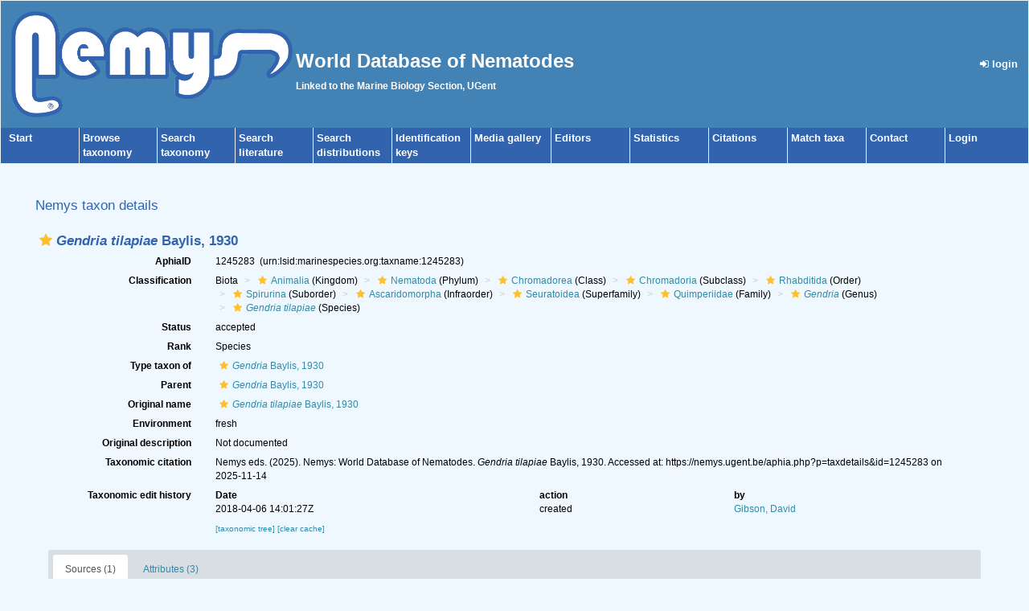

--- FILE ---
content_type: text/css
request_url: https://nemys.ugent.be/style.css
body_size: 1365
content:
body {
	color: #000;
	font-family: Arial, sans-serif;
	font-size: 12px;
	background-color: #f0f8ff;
}

td {
	color: #000;
	font-family: Arial, sans-serif;
	font-size: 12px;
}

h1 {
	font-size: 18pt;
	color: #3264ae;
}

h2 {
	font-size: 14pt;
	color: #3264ae;
}

h3 {
	font-size: 13pt;
	color: #3264ae;
}

h4 {
    font-size: small;
	font-variant: small-caps;
	font-weight: bold;
	color: #FFF;
	}

a{
	text-decoration: none;
	color: #2d8ba8;
}

a:hover {
	text-decoration: underline;
	color: #2d8ba8;
}

hr {
	color: Navy;
	height: 1pt;
}

.square-li,
li.square-li{
	list-style-type : square;
}

.main_title {
	font-weight: bolder;
	color: white;
}
/* added VLIZ */
.menu{
	background-color: #3264ae;
	color: white;
	border: 0;
	height: 30px; 
	width:100%;
}

.menu_link , .menu_link:visited, .menu_link:active{
	color: white;
	font-size: 13px;
	font-weight: bold;
}

.menu_link:hover{
	color: #fff;
	text-decoration: underline;
}

.menu_cell_1{
	border-left: none !important;
	padding-left: 10px !important;
}

.menu_cell{
	border-left: 1px solid #eee;
	vertical-align: top;
	min-width: 90px;
	padding: 4px;
}

.rss_latest_taxa {
	text-align: left;
	max-width: 320px;
}

.lwbanner div {
	align-items: center !important;
	justify-content: left !important;
}

.intro_highlight{
    font-weight: bold;
    color: #4382b4;
    font-size: 115%;
}


--- FILE ---
content_type: text/javascript
request_url: https://www.vliz.be/gis/ol/proj4js.js
body_size: 19365
content:
/*
  proj4js.js -- Javascript reprojection library. 
  
  Authors:      Mike Adair madairATdmsolutions.ca
                Richard Greenwood richATgreenwoodmap.com
                Didier Richard didier.richardATign.fr
                Stephen Irons
  License:      LGPL as per: http://www.gnu.org/copyleft/lesser.html 
                Note: This program is an almost direct port of the C library
                Proj4.
*/
Proj4js={defaultDatum:'WGS84',transform:function(source,dest,point){if(!source.readyToUse||!dest.readyToUse){this.reportError("Proj4js initialization for "+source.srsCode+" not yet complete");return point;}
if((source.srsProjNumber=="900913"&&dest.datumCode!="WGS84")||(dest.srsProjNumber=="900913"&&source.datumCode!="WGS84")){var wgs84=Proj4js.WGS84;this.transform(source,wgs84,point);source=wgs84;}
if(source.projName=="longlat"){point.x*=Proj4js.common.D2R;point.y*=Proj4js.common.D2R;}else{if(source.to_meter){point.x*=source.to_meter;point.y*=source.to_meter;}
source.inverse(point);}
if(source.from_greenwich){point.x+=source.from_greenwich;}
point=this.datum_transform(source.datum,dest.datum,point);if(dest.from_greenwich){point.x-=dest.from_greenwich;}
if(dest.projName=="longlat"){point.x*=Proj4js.common.R2D;point.y*=Proj4js.common.R2D;}else{dest.forward(point);if(dest.to_meter){point.x/=dest.to_meter;point.y/=dest.to_meter;}}
return point;},datum_transform:function(source,dest,point){if(source.compare_datums(dest)){return point;}
if(source.datum_type==Proj4js.common.PJD_NODATUM||dest.datum_type==Proj4js.common.PJD_NODATUM){return point;}
if(source.datum_type==Proj4js.common.PJD_GRIDSHIFT)
{alert("ERROR: Grid shift transformations are not implemented yet.");}
if(dest.datum_type==Proj4js.common.PJD_GRIDSHIFT)
{alert("ERROR: Grid shift transformations are not implemented yet.");}
if(source.es!=dest.es||source.a!=dest.a||source.datum_type==Proj4js.common.PJD_3PARAM||source.datum_type==Proj4js.common.PJD_7PARAM||dest.datum_type==Proj4js.common.PJD_3PARAM||dest.datum_type==Proj4js.common.PJD_7PARAM)
{source.geodetic_to_geocentric(point);if(source.datum_type==Proj4js.common.PJD_3PARAM||source.datum_type==Proj4js.common.PJD_7PARAM){source.geocentric_to_wgs84(point);}
if(dest.datum_type==Proj4js.common.PJD_3PARAM||dest.datum_type==Proj4js.common.PJD_7PARAM){dest.geocentric_from_wgs84(point);}
dest.geocentric_to_geodetic(point);}
if(dest.datum_type==Proj4js.common.PJD_GRIDSHIFT)
{alert("ERROR: Grid shift transformations are not implemented yet.");}
return point;},reportError:function(msg){},extend:function(destination,source){destination=destination||{};if(source){for(var property in source){var value=source[property];if(value!==undefined){destination[property]=value;}}}
return destination;},Class:function(){var Class=function(){this.initialize.apply(this,arguments);};var extended={};var parent;for(var i=0;i<arguments.length;++i){if(typeof arguments[i]=="function"){parent=arguments[i].prototype;}else{parent=arguments[i];}
Proj4js.extend(extended,parent);}
Class.prototype=extended;return Class;},bind:function(func,object){var args=Array.prototype.slice.apply(arguments,[2]);return function(){var newArgs=args.concat(Array.prototype.slice.apply(arguments,[0]));return func.apply(object,newArgs);};},scriptName:"proj4js-compressed.js",defsLookupService:'http://spatialreference.org/ref',libPath:null,getScriptLocation:function(){if(this.libPath)return this.libPath;var scriptName=this.scriptName;var scriptNameLen=scriptName.length;var scripts=document.getElementsByTagName('script');for(var i=0;i<scripts.length;i++){var src=scripts[i].getAttribute('src');if(src){var index=src.lastIndexOf(scriptName);if((index>-1)&&(index+scriptNameLen==src.length)){this.libPath=src.slice(0,-scriptNameLen);break;}}}
return this.libPath||"";},loadScript:function(url,onload,onfail,loadCheck){var script=document.createElement('script');script.defer=false;script.type="text/javascript";script.id=url;script.src=url;script.onload=onload;script.onerror=onfail;script.loadCheck=loadCheck;if(/MSIE/.test(navigator.userAgent)){script.onreadystatechange=this.checkReadyState;}
document.getElementsByTagName('head')[0].appendChild(script);},checkReadyState:function(){if(this.readyState=='loaded'){if(!this.loadCheck()){this.onerror();}else{this.onload();}}}};Proj4js.Proj=Proj4js.Class({readyToUse:false,title:null,projName:null,units:null,datum:null,x0:0,y0:0,initialize:function(srsCode){this.srsCodeInput=srsCode;if(srsCode.indexOf('urn:')==0){var urn=srsCode.split(':');if((urn[1]=='ogc'||urn[1]=='x-ogc')&&(urn[2]=='def')&&(urn[3]=='crs')){srsCode=urn[4]+':'+urn[urn.length-1];}}else if(srsCode.indexOf('http://')==0){var url=srsCode.split('#');if(url[0].match(/epsg.org/)){srsCode='EPSG:'+url[1];}else if(url[0].match(/RIG.xml/)){srsCode='IGNF:'+url[1];}}
this.srsCode=srsCode.toUpperCase();if(this.srsCode.indexOf("EPSG")==0){this.srsCode=this.srsCode;this.srsAuth='epsg';this.srsProjNumber=this.srsCode.substring(5);}else if(this.srsCode.indexOf("IGNF")==0){this.srsCode=this.srsCode;this.srsAuth='IGNF';this.srsProjNumber=this.srsCode.substring(5);}else if(this.srsCode.indexOf("CRS")==0){this.srsCode=this.srsCode;this.srsAuth='CRS';this.srsProjNumber=this.srsCode.substring(4);}else{this.srsAuth='';this.srsProjNumber=this.srsCode;}
this.loadProjDefinition();},loadProjDefinition:function(){if(Proj4js.defs[this.srsCode]){this.defsLoaded();return;}
var url=Proj4js.getScriptLocation()+'defs/'+this.srsAuth.toUpperCase()+this.srsProjNumber+'.js';Proj4js.loadScript(url,Proj4js.bind(this.defsLoaded,this),Proj4js.bind(this.loadFromService,this),Proj4js.bind(this.checkDefsLoaded,this));},loadFromService:function(){var url=Proj4js.defsLookupService+'/'+this.srsAuth+'/'+this.srsProjNumber+'/proj4js/';Proj4js.loadScript(url,Proj4js.bind(this.defsLoaded,this),Proj4js.bind(this.defsFailed,this),Proj4js.bind(this.checkDefsLoaded,this));},defsLoaded:function(){this.parseDefs();this.loadProjCode(this.projName);},checkDefsLoaded:function(){if(Proj4js.defs[this.srsCode]){return true;}else{return false;}},defsFailed:function(){Proj4js.reportError('failed to load projection definition for: '+this.srsCode);Proj4js.defs[this.srsCode]=Proj4js.defs['WGS84'];this.defsLoaded();},loadProjCode:function(projName){if(Proj4js.Proj[projName]){this.initTransforms();return;}
var url=Proj4js.getScriptLocation()+'projCode/'+projName+'.js';Proj4js.loadScript(url,Proj4js.bind(this.loadProjCodeSuccess,this,projName),Proj4js.bind(this.loadProjCodeFailure,this,projName),Proj4js.bind(this.checkCodeLoaded,this,projName));},loadProjCodeSuccess:function(projName){if(Proj4js.Proj[projName].dependsOn){this.loadProjCode(Proj4js.Proj[projName].dependsOn);}else{this.initTransforms();}},loadProjCodeFailure:function(projName){Proj4js.reportError("failed to find projection file for: "+projName);},checkCodeLoaded:function(projName){if(Proj4js.Proj[projName]){return true;}else{return false;}},initTransforms:function(){Proj4js.extend(this,Proj4js.Proj[this.projName]);this.init();this.readyToUse=true;},parseDefs:function(){this.defData=Proj4js.defs[this.srsCode];var paramName,paramVal;if(!this.defData){return;}
var paramArray=this.defData.split("+");for(var prop=0;prop<paramArray.length;prop++){var property=paramArray[prop].split("=");paramName=property[0].toLowerCase();paramVal=property[1];switch(paramName.replace(/\s/gi,"")){case"":break;case"title":this.title=paramVal;break;case"proj":this.projName=paramVal.replace(/\s/gi,"");break;case"units":this.units=paramVal.replace(/\s/gi,"");break;case"datum":this.datumCode=paramVal.replace(/\s/gi,"");break;case"nadgrids":this.nagrids=paramVal.replace(/\s/gi,"");break;case"ellps":this.ellps=paramVal.replace(/\s/gi,"");break;case"a":this.a=parseFloat(paramVal);break;case"b":this.b=parseFloat(paramVal);break;case"rf":this.rf=parseFloat(paramVal);break;case"lat_0":this.lat0=paramVal*Proj4js.common.D2R;break;case"lat_1":this.lat1=paramVal*Proj4js.common.D2R;break;case"lat_2":this.lat2=paramVal*Proj4js.common.D2R;break;case"lat_ts":this.lat_ts=paramVal*Proj4js.common.D2R;break;case"lon_0":this.long0=paramVal*Proj4js.common.D2R;break;case"alpha":this.alpha=parseFloat(paramVal)*Proj4js.common.D2R;break;case"lonc":this.longc=paramVal*Proj4js.common.D2R;break;case"x_0":this.x0=parseFloat(paramVal);break;case"y_0":this.y0=parseFloat(paramVal);break;case"k_0":this.k0=parseFloat(paramVal);break;case"k":this.k0=parseFloat(paramVal);break;case"r_a":this.R_A=true;break;case"zone":this.zone=parseInt(paramVal);break;case"south":this.utmSouth=true;break;case"towgs84":this.datum_params=paramVal.split(",");break;case"to_meter":this.to_meter=parseFloat(paramVal);break;case"from_greenwich":this.from_greenwich=paramVal*Proj4js.common.D2R;break;case"pm":paramVal=paramVal.replace(/\s/gi,"");this.from_greenwich=Proj4js.PrimeMeridian[paramVal]?Proj4js.PrimeMeridian[paramVal]:parseFloat(paramVal);this.from_greenwich*=Proj4js.common.D2R;break;case"no_defs":break;default:}}
this.deriveConstants();},deriveConstants:function(){if(this.nagrids=='@null')this.datumCode='none';if(this.datumCode&&this.datumCode!='none'){var datumDef=Proj4js.Datum[this.datumCode];if(datumDef){this.datum_params=datumDef.towgs84?datumDef.towgs84.split(','):null;this.ellps=datumDef.ellipse;this.datumName=datumDef.datumName?datumDef.datumName:this.datumCode;}}
if(!this.a){var ellipse=Proj4js.Ellipsoid[this.ellps]?Proj4js.Ellipsoid[this.ellps]:Proj4js.Ellipsoid['WGS84'];Proj4js.extend(this,ellipse);}
if(this.rf&&!this.b)this.b=(1.0-1.0/this.rf)*this.a;if(Math.abs(this.a-this.b)<Proj4js.common.EPSLN){this.sphere=true;this.b=this.a;}
this.a2=this.a*this.a;this.b2=this.b*this.b;this.es=(this.a2-this.b2)/this.a2;this.e=Math.sqrt(this.es);if(this.R_A){this.a*=1.-this.es*(Proj4js.common.SIXTH+this.es*(Proj4js.common.RA4+this.es*Proj4js.common.RA6));this.a2=this.a*this.a;this.b2=this.b*this.b;this.es=0.;}
this.ep2=(this.a2-this.b2)/this.b2;if(!this.k0)this.k0=1.0;this.datum=new Proj4js.datum(this);}});Proj4js.Proj.longlat={init:function(){},forward:function(pt){return pt;},inverse:function(pt){return pt;}};Proj4js.defs={'WGS84':"+title=long/lat:WGS84 +proj=longlat +ellps=WGS84 +datum=WGS84 +units=degrees",'EPSG:4326':"+title=long/lat:WGS84 +proj=longlat +a=6378137.0 +b=6356752.31424518 +ellps=WGS84 +datum=WGS84 +units=degrees",'EPSG:4269':"+title=long/lat:NAD83 +proj=longlat +a=6378137.0 +b=6356752.31414036 +ellps=GRS80 +datum=NAD83 +units=degrees",'EPSG:3785':"+title= Google Mercator +proj=merc +a=6378137 +b=6378137 +lat_ts=0.0 +lon_0=0.0 +x_0=0.0 +y_0=0 +k=1.0 +units=m +nadgrids=@null +no_defs"};Proj4js.defs['GOOGLE']=Proj4js.defs['EPSG:3785'];Proj4js.defs['EPSG:900913']=Proj4js.defs['EPSG:3785'];Proj4js.defs['EPSG:102113']=Proj4js.defs['EPSG:3785'];Proj4js.common={PI:3.141592653589793238,HALF_PI:1.570796326794896619,TWO_PI:6.283185307179586477,FORTPI:0.78539816339744833,R2D:57.29577951308232088,D2R:0.01745329251994329577,SEC_TO_RAD:4.84813681109535993589914102357e-6,EPSLN:1.0e-10,MAX_ITER:20,COS_67P5:0.38268343236508977,AD_C:1.0026000,PJD_UNKNOWN:0,PJD_3PARAM:1,PJD_7PARAM:2,PJD_GRIDSHIFT:3,PJD_WGS84:4,PJD_NODATUM:5,SRS_WGS84_SEMIMAJOR:6378137.0,SIXTH:.1666666666666666667,RA4:.04722222222222222222,RA6:.02215608465608465608,RV4:.06944444444444444444,RV6:.04243827160493827160,msfnz:function(eccent,sinphi,cosphi){var con=eccent*sinphi;return cosphi/(Math.sqrt(1.0-con*con));},tsfnz:function(eccent,phi,sinphi){var con=eccent*sinphi;var com=.5*eccent;con=Math.pow(((1.0-con)/(1.0+con)),com);return(Math.tan(.5*(this.HALF_PI-phi))/con);},phi2z:function(eccent,ts){var eccnth=.5*eccent;var con,dphi;var phi=this.HALF_PI-2*Math.atan(ts);for(i=0;i<=15;i++){con=eccent*Math.sin(phi);dphi=this.HALF_PI-2*Math.atan(ts*(Math.pow(((1.0-con)/(1.0+con)),eccnth)))-phi;phi+=dphi;if(Math.abs(dphi)<=.0000000001)return phi;}
alert("phi2z has NoConvergence");return(-9999);},qsfnz:function(eccent,sinphi){var con;if(eccent>1.0e-7){con=eccent*sinphi;return((1.0-eccent*eccent)*(sinphi/(1.0-con*con)-(.5/eccent)*Math.log((1.0-con)/(1.0+con))));}else{return(2.0*sinphi);}},asinz:function(x){if(Math.abs(x)>1.0){x=(x>1.0)?1.0:-1.0;}
return Math.asin(x);},e0fn:function(x){return(1.0-0.25*x*(1.0+x/16.0*(3.0+1.25*x)));},e1fn:function(x){return(0.375*x*(1.0+0.25*x*(1.0+0.46875*x)));},e2fn:function(x){return(0.05859375*x*x*(1.0+0.75*x));},e3fn:function(x){return(x*x*x*(35.0/3072.0));},mlfn:function(e0,e1,e2,e3,phi){return(e0*phi-e1*Math.sin(2.0*phi)+e2*Math.sin(4.0*phi)-e3*Math.sin(6.0*phi));},srat:function(esinp,exp){return(Math.pow((1.0-esinp)/(1.0+esinp),exp));},sign:function(x){if(x<0.0)return(-1);else return(1);},adjust_lon:function(x){x=(Math.abs(x)<this.PI)?x:(x-(this.sign(x)*this.TWO_PI));return x;},adjust_lat:function(x){x=(Math.abs(x)<this.HALF_PI)?x:(x-(this.sign(x)*this.PI));return x;},latiso:function(eccent,phi,sinphi){if(Math.abs(phi)>this.HALF_PI)return+Number.NaN;if(phi==this.HALF_PI)return Number.POSITIVE_INFINITY;if(phi==-1.0*this.HALF_PI)return-1.0*Number.POSITIVE_INFINITY;var con=eccent*sinphi;return Math.log(Math.tan((this.HALF_PI+phi)/2.0))+eccent*Math.log((1.0-con)/(1.0+con))/2.0;},fL:function(x,L){return 2.0*Math.atan(x*Math.exp(L))-this.HALF_PI;},invlatiso:function(eccent,ts){var phi=this.fL(1.0,ts);var Iphi=0.0;var con=0.0;do{Iphi=phi;con=eccent*Math.sin(Iphi);phi=this.fL(Math.exp(eccent*Math.log((1.0+con)/(1.0-con))/2.0),ts)}while(Math.abs(phi-Iphi)>1.0e-12);return phi;},sinh:function(x)
{var r=Math.exp(x);r=(r-1.0/r)/2.0;return r;},cosh:function(x)
{var r=Math.exp(x);r=(r+1.0/r)/2.0;return r;},tanh:function(x)
{var r=Math.exp(x);r=(r-1.0/r)/(r+1.0/r);return r;},asinh:function(x)
{var s=(x>=0?1.0:-1.0);return s*(Math.log(Math.abs(x)+Math.sqrt(x*x+1.0)));},acosh:function(x)
{return 2.0*Math.log(Math.sqrt((x+1.0)/2.0)+Math.sqrt((x-1.0)/2.0));},atanh:function(x)
{return Math.log((x-1.0)/(x+1.0))/2.0;},gN:function(a,e,sinphi)
{var temp=e*sinphi;return a/Math.sqrt(1.0-temp*temp);}};Proj4js.datum=Proj4js.Class({initialize:function(proj){this.datum_type=Proj4js.common.PJD_WGS84;if(proj.datumCode&&proj.datumCode=='none'){this.datum_type=Proj4js.common.PJD_NODATUM;}
if(proj&&proj.datum_params){for(var i=0;i<proj.datum_params.length;i++){proj.datum_params[i]=parseFloat(proj.datum_params[i]);}
if(proj.datum_params[0]!=0||proj.datum_params[1]!=0||proj.datum_params[2]!=0){this.datum_type=Proj4js.common.PJD_3PARAM;}
if(proj.datum_params.length>3){if(proj.datum_params[3]!=0||proj.datum_params[4]!=0||proj.datum_params[5]!=0||proj.datum_params[6]!=0){this.datum_type=Proj4js.common.PJD_7PARAM;proj.datum_params[3]*=Proj4js.common.SEC_TO_RAD;proj.datum_params[4]*=Proj4js.common.SEC_TO_RAD;proj.datum_params[5]*=Proj4js.common.SEC_TO_RAD;proj.datum_params[6]=(proj.datum_params[6]/1000000.0)+1.0;}}}
if(proj){this.a=proj.a;this.b=proj.b;this.es=proj.es;this.ep2=proj.ep2;this.datum_params=proj.datum_params;}},compare_datums:function(dest){if(this.datum_type!=dest.datum_type){return false;}else if(this.a!=dest.a||Math.abs(this.es-dest.es)>0.000000000050){return false;}else if(this.datum_type==Proj4js.common.PJD_3PARAM){return(this.datum_params[0]==dest.datum_params[0]&&this.datum_params[1]==dest.datum_params[1]&&this.datum_params[2]==dest.datum_params[2]);}else if(this.datum_type==Proj4js.common.PJD_7PARAM){return(this.datum_params[0]==dest.datum_params[0]&&this.datum_params[1]==dest.datum_params[1]&&this.datum_params[2]==dest.datum_params[2]&&this.datum_params[3]==dest.datum_params[3]&&this.datum_params[4]==dest.datum_params[4]&&this.datum_params[5]==dest.datum_params[5]&&this.datum_params[6]==dest.datum_params[6]);}else if(this.datum_type==Proj4js.common.PJD_GRIDSHIFT){return strcmp(pj_param(this.params,"snadgrids").s,pj_param(dest.params,"snadgrids").s)==0;}else{return true;}},geodetic_to_geocentric:function(p){var Longitude=p.x;var Latitude=p.y;var Height=p.z?p.z:0;var X;var Y;var Z;var Error_Code=0;var Rn;var Sin_Lat;var Sin2_Lat;var Cos_Lat;if(Latitude<-Proj4js.common.HALF_PI&&Latitude>-1.001*Proj4js.common.HALF_PI){Latitude=-Proj4js.common.HALF_PI;}else if(Latitude>Proj4js.common.HALF_PI&&Latitude<1.001*Proj4js.common.HALF_PI){Latitude=Proj4js.common.HALF_PI;}else if((Latitude<-Proj4js.common.HALF_PI)||(Latitude>Proj4js.common.HALF_PI)){Proj4js.reportError('geocent:lat out of range:'+Latitude);return null;}
if(Longitude>Proj4js.common.PI)Longitude-=(2*Proj4js.common.PI);Sin_Lat=Math.sin(Latitude);Cos_Lat=Math.cos(Latitude);Sin2_Lat=Sin_Lat*Sin_Lat;Rn=this.a/(Math.sqrt(1.0e0-this.es*Sin2_Lat));X=(Rn+Height)*Cos_Lat*Math.cos(Longitude);Y=(Rn+Height)*Cos_Lat*Math.sin(Longitude);Z=((Rn*(1-this.es))+Height)*Sin_Lat;p.x=X;p.y=Y;p.z=Z;return Error_Code;},geocentric_to_geodetic:function(p){var genau=1.E-12;var genau2=(genau*genau);var maxiter=30;var P;var RR;var CT;var ST;var RX;var RK;var RN;var CPHI0;var SPHI0;var CPHI;var SPHI;var SDPHI;var At_Pole;var iter;var X=p.x;var Y=p.y;var Z=p.z?p.z:0.0;var Longitude;var Latitude;var Height;At_Pole=false;P=Math.sqrt(X*X+Y*Y);RR=Math.sqrt(X*X+Y*Y+Z*Z);if(P/this.a<genau){At_Pole=true;Longitude=0.0;if(RR/this.a<genau){Latitude=Proj4js.common.HALF_PI;Height=-this.b;return;}}else{Longitude=Math.atan2(Y,X);}
CT=Z/RR;ST=P/RR;RX=1.0/Math.sqrt(1.0-this.es*(2.0-this.es)*ST*ST);CPHI0=ST*(1.0-this.es)*RX;SPHI0=CT*RX;iter=0;do
{iter++;RN=this.a/Math.sqrt(1.0-this.es*SPHI0*SPHI0);Height=P*CPHI0+Z*SPHI0-RN*(1.0-this.es*SPHI0*SPHI0);RK=this.es*RN/(RN+Height);RX=1.0/Math.sqrt(1.0-RK*(2.0-RK)*ST*ST);CPHI=ST*(1.0-RK)*RX;SPHI=CT*RX;SDPHI=SPHI*CPHI0-CPHI*SPHI0;CPHI0=CPHI;SPHI0=SPHI;}
while(SDPHI*SDPHI>genau2&&iter<maxiter);Latitude=Math.atan(SPHI/Math.abs(CPHI));p.x=Longitude;p.y=Latitude;p.z=Height;return p;},geocentric_to_geodetic_noniter:function(p){var X=p.x;var Y=p.y;var Z=p.z?p.z:0;var Longitude;var Latitude;var Height;var W;var W2;var T0;var T1;var S0;var S1;var Sin_B0;var Sin3_B0;var Cos_B0;var Sin_p1;var Cos_p1;var Rn;var Sum;var At_Pole;X=parseFloat(X);Y=parseFloat(Y);Z=parseFloat(Z);At_Pole=false;if(X!=0.0)
{Longitude=Math.atan2(Y,X);}
else
{if(Y>0)
{Longitude=Proj4js.common.HALF_PI;}
else if(Y<0)
{Longitude=-Proj4js.common.HALF_PI;}
else
{At_Pole=true;Longitude=0.0;if(Z>0.0)
{Latitude=Proj4js.common.HALF_PI;}
else if(Z<0.0)
{Latitude=-Proj4js.common.HALF_PI;}
else
{Latitude=Proj4js.common.HALF_PI;Height=-this.b;return;}}}
W2=X*X+Y*Y;W=Math.sqrt(W2);T0=Z*Proj4js.common.AD_C;S0=Math.sqrt(T0*T0+W2);Sin_B0=T0/S0;Cos_B0=W/S0;Sin3_B0=Sin_B0*Sin_B0*Sin_B0;T1=Z+this.b*this.ep2*Sin3_B0;Sum=W-this.a*this.es*Cos_B0*Cos_B0*Cos_B0;S1=Math.sqrt(T1*T1+Sum*Sum);Sin_p1=T1/S1;Cos_p1=Sum/S1;Rn=this.a/Math.sqrt(1.0-this.es*Sin_p1*Sin_p1);if(Cos_p1>=Proj4js.common.COS_67P5)
{Height=W/Cos_p1-Rn;}
else if(Cos_p1<=-Proj4js.common.COS_67P5)
{Height=W/-Cos_p1-Rn;}
else
{Height=Z/Sin_p1+Rn*(this.es-1.0);}
if(At_Pole==false)
{Latitude=Math.atan(Sin_p1/Cos_p1);}
p.x=Longitude;p.y=Latitude;p.z=Height;return p;},geocentric_to_wgs84:function(p){if(this.datum_type==Proj4js.common.PJD_3PARAM)
{p.x+=this.datum_params[0];p.y+=this.datum_params[1];p.z+=this.datum_params[2];}
else if(this.datum_type==Proj4js.common.PJD_7PARAM)
{var Dx_BF=this.datum_params[0];var Dy_BF=this.datum_params[1];var Dz_BF=this.datum_params[2];var Rx_BF=this.datum_params[3];var Ry_BF=this.datum_params[4];var Rz_BF=this.datum_params[5];var M_BF=this.datum_params[6];var x_out=M_BF*(p.x-Rz_BF*p.y+Ry_BF*p.z)+Dx_BF;var y_out=M_BF*(Rz_BF*p.x+p.y-Rx_BF*p.z)+Dy_BF;var z_out=M_BF*(-Ry_BF*p.x+Rx_BF*p.y+p.z)+Dz_BF;p.x=x_out;p.y=y_out;p.z=z_out;}},geocentric_from_wgs84:function(p){if(this.datum_type==Proj4js.common.PJD_3PARAM)
{p.x-=this.datum_params[0];p.y-=this.datum_params[1];p.z-=this.datum_params[2];}
else if(this.datum_type==Proj4js.common.PJD_7PARAM)
{var Dx_BF=this.datum_params[0];var Dy_BF=this.datum_params[1];var Dz_BF=this.datum_params[2];var Rx_BF=this.datum_params[3];var Ry_BF=this.datum_params[4];var Rz_BF=this.datum_params[5];var M_BF=this.datum_params[6];var x_tmp=(p.x-Dx_BF)/M_BF;var y_tmp=(p.y-Dy_BF)/M_BF;var z_tmp=(p.z-Dz_BF)/M_BF;p.x=x_tmp+Rz_BF*y_tmp-Ry_BF*z_tmp;p.y=-Rz_BF*x_tmp+y_tmp+Rx_BF*z_tmp;p.z=Ry_BF*x_tmp-Rx_BF*y_tmp+z_tmp;}}});Proj4js.Point=Proj4js.Class({initialize:function(x,y,z){if(typeof x=='object'){this.x=x[0];this.y=x[1];this.z=x[2]||0.0;}else if(typeof x=='string'){var coords=x.split(',');this.x=parseFloat(coords[0]);this.y=parseFloat(coords[1]);this.z=parseFloat(coords[2])||0.0;}else{this.x=x;this.y=y;this.z=z||0.0;}},clone:function(){return new Proj4js.Point(this.x,this.y,this.z);},toString:function(){return("x="+this.x+",y="+this.y);},toShortString:function(){return(this.x+", "+this.y);}});Proj4js.PrimeMeridian={"greenwich":0.0,"lisbon":-9.131906111111,"paris":2.337229166667,"bogota":-74.080916666667,"madrid":-3.687938888889,"rome":12.452333333333,"bern":7.439583333333,"jakarta":106.807719444444,"ferro":-17.666666666667,"brussels":4.367975,"stockholm":18.058277777778,"athens":23.7163375,"oslo":10.722916666667};Proj4js.Ellipsoid={"MERIT":{a:6378137.0,rf:298.257,ellipseName:"MERIT 1983"},"SGS85":{a:6378136.0,rf:298.257,ellipseName:"Soviet Geodetic System 85"},"GRS80":{a:6378137.0,rf:298.257222101,ellipseName:"GRS 1980(IUGG, 1980)"},"IAU76":{a:6378140.0,rf:298.257,ellipseName:"IAU 1976"},"airy":{a:6377563.396,b:6356256.910,ellipseName:"Airy 1830"},"APL4.":{a:6378137,rf:298.25,ellipseName:"Appl. Physics. 1965"},"NWL9D":{a:6378145.0,rf:298.25,ellipseName:"Naval Weapons Lab., 1965"},"mod_airy":{a:6377340.189,b:6356034.446,ellipseName:"Modified Airy"},"andrae":{a:6377104.43,rf:300.0,ellipseName:"Andrae 1876 (Den., Iclnd.)"},"aust_SA":{a:6378160.0,rf:298.25,ellipseName:"Australian Natl & S. Amer. 1969"},"GRS67":{a:6378160.0,rf:298.2471674270,ellipseName:"GRS 67(IUGG 1967)"},"bessel":{a:6377397.155,rf:299.1528128,ellipseName:"Bessel 1841"},"bess_nam":{a:6377483.865,rf:299.1528128,ellipseName:"Bessel 1841 (Namibia)"},"clrk66":{a:6378206.4,b:6356583.8,ellipseName:"Clarke 1866"},"clrk80":{a:6378249.145,rf:293.4663,ellipseName:"Clarke 1880 mod."},"CPM":{a:6375738.7,rf:334.29,ellipseName:"Comm. des Poids et Mesures 1799"},"delmbr":{a:6376428.0,rf:311.5,ellipseName:"Delambre 1810 (Belgium)"},"engelis":{a:6378136.05,rf:298.2566,ellipseName:"Engelis 1985"},"evrst30":{a:6377276.345,rf:300.8017,ellipseName:"Everest 1830"},"evrst48":{a:6377304.063,rf:300.8017,ellipseName:"Everest 1948"},"evrst56":{a:6377301.243,rf:300.8017,ellipseName:"Everest 1956"},"evrst69":{a:6377295.664,rf:300.8017,ellipseName:"Everest 1969"},"evrstSS":{a:6377298.556,rf:300.8017,ellipseName:"Everest (Sabah & Sarawak)"},"fschr60":{a:6378166.0,rf:298.3,ellipseName:"Fischer (Mercury Datum) 1960"},"fschr60m":{a:6378155.0,rf:298.3,ellipseName:"Fischer 1960"},"fschr68":{a:6378150.0,rf:298.3,ellipseName:"Fischer 1968"},"helmert":{a:6378200.0,rf:298.3,ellipseName:"Helmert 1906"},"hough":{a:6378270.0,rf:297.0,ellipseName:"Hough"},"intl":{a:6378388.0,rf:297.0,ellipseName:"International 1909 (Hayford)"},"kaula":{a:6378163.0,rf:298.24,ellipseName:"Kaula 1961"},"lerch":{a:6378139.0,rf:298.257,ellipseName:"Lerch 1979"},"mprts":{a:6397300.0,rf:191.0,ellipseName:"Maupertius 1738"},"new_intl":{a:6378157.5,b:6356772.2,ellipseName:"New International 1967"},"plessis":{a:6376523.0,rf:6355863.0,ellipseName:"Plessis 1817 (France)"},"krass":{a:6378245.0,rf:298.3,ellipseName:"Krassovsky, 1942"},"SEasia":{a:6378155.0,b:6356773.3205,ellipseName:"Southeast Asia"},"walbeck":{a:6376896.0,b:6355834.8467,ellipseName:"Walbeck"},"WGS60":{a:6378165.0,rf:298.3,ellipseName:"WGS 60"},"WGS66":{a:6378145.0,rf:298.25,ellipseName:"WGS 66"},"WGS72":{a:6378135.0,rf:298.26,ellipseName:"WGS 72"},"WGS84":{a:6378137.0,rf:298.257223563,ellipseName:"WGS 84"},"sphere":{a:6370997.0,b:6370997.0,ellipseName:"Normal Sphere (r=6370997)"}};Proj4js.Datum={"WGS84":{towgs84:"0,0,0",ellipse:"WGS84",datumName:"WGS84"},"GGRS87":{towgs84:"-199.87,74.79,246.62",ellipse:"GRS80",datumName:"Greek_Geodetic_Reference_System_1987"},"NAD83":{towgs84:"0,0,0",ellipse:"GRS80",datumName:"North_American_Datum_1983"},"NAD27":{nadgrids:"@conus,@alaska,@ntv2_0.gsb,@ntv1_can.dat",ellipse:"clrk66",datumName:"North_American_Datum_1927"},"potsdam":{towgs84:"606.0,23.0,413.0",ellipse:"bessel",datumName:"Potsdam Rauenberg 1950 DHDN"},"carthage":{towgs84:"-263.0,6.0,431.0",ellipse:"clark80",datumName:"Carthage 1934 Tunisia"},"hermannskogel":{towgs84:"653.0,-212.0,449.0",ellipse:"bessel",datumName:"Hermannskogel"},"ire65":{towgs84:"482.530,-130.596,564.557,-1.042,-0.214,-0.631,8.15",ellipse:"mod_airy",datumName:"Ireland 1965"},"nzgd49":{towgs84:"59.47,-5.04,187.44,0.47,-0.1,1.024,-4.5993",ellipse:"intl",datumName:"New Zealand Geodetic Datum 1949"},"OSGB36":{towgs84:"446.448,-125.157,542.060,0.1502,0.2470,0.8421,-20.4894",ellipse:"airy",datumName:"Airy 1830"}};Proj4js.WGS84=new Proj4js.Proj('WGS84');Proj4js.Datum['OSB36']=Proj4js.Datum['OSGB36'];Proj4js.Proj.aea={init:function(){if(Math.abs(this.lat1+this.lat2)<Proj4js.common.EPSLN){Proj4js.reportError("aeaInitEqualLatitudes");return;}
this.temp=this.b/this.a;this.es=1.0-Math.pow(this.temp,2);this.e3=Math.sqrt(this.es);this.sin_po=Math.sin(this.lat1);this.cos_po=Math.cos(this.lat1);this.t1=this.sin_po;this.con=this.sin_po;this.ms1=Proj4js.common.msfnz(this.e3,this.sin_po,this.cos_po);this.qs1=Proj4js.common.qsfnz(this.e3,this.sin_po,this.cos_po);this.sin_po=Math.sin(this.lat2);this.cos_po=Math.cos(this.lat2);this.t2=this.sin_po;this.ms2=Proj4js.common.msfnz(this.e3,this.sin_po,this.cos_po);this.qs2=Proj4js.common.qsfnz(this.e3,this.sin_po,this.cos_po);this.sin_po=Math.sin(this.lat0);this.cos_po=Math.cos(this.lat0);this.t3=this.sin_po;this.qs0=Proj4js.common.qsfnz(this.e3,this.sin_po,this.cos_po);if(Math.abs(this.lat1-this.lat2)>Proj4js.common.EPSLN){this.ns0=(this.ms1*this.ms1-this.ms2*this.ms2)/(this.qs2-this.qs1);}else{this.ns0=this.con;}
this.c=this.ms1*this.ms1+this.ns0*this.qs1;this.rh=this.a*Math.sqrt(this.c-this.ns0*this.qs0)/this.ns0;},forward:function(p){var lon=p.x;var lat=p.y;this.sin_phi=Math.sin(lat);this.cos_phi=Math.cos(lat);var qs=Proj4js.common.qsfnz(this.e3,this.sin_phi,this.cos_phi);var rh1=this.a*Math.sqrt(this.c-this.ns0*qs)/this.ns0;var theta=this.ns0*Proj4js.common.adjust_lon(lon-this.long0);var x=rh1*Math.sin(theta)+this.x0;var y=this.rh-rh1*Math.cos(theta)+this.y0;p.x=x;p.y=y;return p;},inverse:function(p){var rh1,qs,con,theta,lon,lat;p.x-=this.x0;p.y=this.rh-p.y+this.y0;if(this.ns0>=0){rh1=Math.sqrt(p.x*p.x+p.y*p.y);con=1.0;}else{rh1=-Math.sqrt(p.x*p.x+p.y*p.y);con=-1.0;}
theta=0.0;if(rh1!=0.0){theta=Math.atan2(con*p.x,con*p.y);}
con=rh1*this.ns0/this.a;qs=(this.c-con*con)/this.ns0;if(this.e3>=1e-10){con=1-.5*(1.0-this.es)*Math.log((1.0-this.e3)/(1.0+this.e3))/this.e3;if(Math.abs(Math.abs(con)-Math.abs(qs))>.0000000001){lat=this.phi1z(this.e3,qs);}else{if(qs>=0){lat=.5*PI;}else{lat=-.5*PI;}}}else{lat=this.phi1z(e3,qs);}
lon=Proj4js.common.adjust_lon(theta/this.ns0+this.long0);p.x=lon;p.y=lat;return p;},phi1z:function(eccent,qs){var con,com,dphi;var phi=Proj4js.common.asinz(.5*qs);if(eccent<Proj4js.common.EPSLN)return phi;var eccnts=eccent*eccent;for(var i=1;i<=25;i++){sinphi=Math.sin(phi);cosphi=Math.cos(phi);con=eccent*sinphi;com=1.0-con*con;dphi=.5*com*com/cosphi*(qs/(1.0-eccnts)-sinphi/com+.5/eccent*Math.log((1.0-con)/(1.0+con)));phi=phi+dphi;if(Math.abs(dphi)<=1e-7)return phi;}
Proj4js.reportError("aea:phi1z:Convergence error");return null;}};Proj4js.Proj.sterea={dependsOn:'gauss',init:function(){Proj4js.Proj['gauss'].init.apply(this);if(!this.rc){Proj4js.reportError("sterea:init:E_ERROR_0");return;}
this.sinc0=Math.sin(this.phic0);this.cosc0=Math.cos(this.phic0);this.R2=2.0*this.rc;if(!this.title)this.title="Oblique Stereographic Alternative";},forward:function(p){p.x=Proj4js.common.adjust_lon(p.x-this.long0);Proj4js.Proj['gauss'].forward.apply(this,[p]);sinc=Math.sin(p.y);cosc=Math.cos(p.y);cosl=Math.cos(p.x);k=this.k0*this.R2/(1.0+this.sinc0*sinc+this.cosc0*cosc*cosl);p.x=k*cosc*Math.sin(p.x);p.y=k*(this.cosc0*sinc-this.sinc0*cosc*cosl);p.x=this.a*p.x+this.x0;p.y=this.a*p.y+this.y0;return p;},inverse:function(p){var lon,lat;p.x=(p.x-this.x0)/this.a;p.y=(p.y-this.y0)/this.a;p.x/=this.k0;p.y/=this.k0;if((rho=Math.sqrt(p.x*p.x+p.y*p.y))){c=2.0*Math.atan2(rho,this.R2);sinc=Math.sin(c);cosc=Math.cos(c);lat=Math.asin(cosc*this.sinc0+p.y*sinc*this.cosc0/rho);lon=Math.atan2(p.x*sinc,rho*this.cosc0*cosc-p.y*this.sinc0*sinc);}else{lat=this.phic0;lon=0.;}
p.x=lon;p.y=lat;Proj4js.Proj['gauss'].inverse.apply(this,[p]);p.x=Proj4js.common.adjust_lon(p.x+this.long0);return p;}};function phi4z(eccent,e0,e1,e2,e3,a,b,c,phi){var sinphi,sin2ph,tanph,ml,mlp,con1,con2,con3,dphi,i;phi=a;for(i=1;i<=15;i++){sinphi=Math.sin(phi);tanphi=Math.tan(phi);c=tanphi*Math.sqrt(1.0-eccent*sinphi*sinphi);sin2ph=Math.sin(2.0*phi);ml=e0*phi-e1*sin2ph+e2*Math.sin(4.0*phi)-e3*Math.sin(6.0*phi);mlp=e0-2.0*e1*Math.cos(2.0*phi)+4.0*e2*Math.cos(4.0*phi)-6.0*e3*Math.cos(6.0*phi);con1=2.0*ml+c*(ml*ml+b)-2.0*a*(c*ml+1.0);con2=eccent*sin2ph*(ml*ml+b-2.0*a*ml)/(2.0*c);con3=2.0*(a-ml)*(c*mlp-2.0/sin2ph)-2.0*mlp;dphi=con1/(con2+con3);phi+=dphi;if(Math.abs(dphi)<=.0000000001)return(phi);}
Proj4js.reportError("phi4z: No convergence");return null;}
function e4fn(x){var con,com;con=1.0+x;com=1.0-x;return(Math.sqrt((Math.pow(con,con))*(Math.pow(com,com))));}
Proj4js.Proj.poly={init:function(){var temp;if(this.lat0=0)this.lat0=90;this.temp=this.b/this.a;this.es=1.0-Math.pow(this.temp,2);this.e=Math.sqrt(this.es);this.e0=Proj4js.common.e0fn(this.es);this.e1=Proj4js.common.e1fn(this.es);this.e2=Proj4js.common.e2fn(this.es);this.e3=Proj4js.common.e3fn(this.es);this.ml0=Proj4js.common.mlfn(this.e0,this.e1,this.e2,this.e3,this.lat0);},forward:function(p){var sinphi,cosphi;var al;var c;var con,ml;var ms;var x,y;var lon=p.x;var lat=p.y;con=Proj4js.common.adjust_lon(lon-this.long0);if(Math.abs(lat)<=.0000001){x=this.x0+this.a*con;y=this.y0-this.a*this.ml0;}else{sinphi=Math.sin(lat);cosphi=Math.cos(lat);ml=Proj4js.common.mlfn(this.e0,this.e1,this.e2,this.e3,lat);ms=Proj4js.common.msfnz(this.e,sinphi,cosphi);con=sinphi;x=this.x0+this.a*ms*Math.sin(con)/sinphi;y=this.y0+this.a*(ml-this.ml0+ms*(1.0-Math.cos(con))/sinphi);}
p.x=x;p.y=y;return p;},inverse:function(p){var sin_phi,cos_phi;var al;var b;var c;var con,ml;var iflg;var lon,lat;p.x-=this.x0;p.y-=this.y0;al=this.ml0+p.y/this.a;iflg=0;if(Math.abs(al)<=.0000001){lon=p.x/this.a+this.long0;lat=0.0;}else{b=al*al+(p.x/this.a)*(p.x/this.a);iflg=phi4z(this.es,this.e0,this.e1,this.e2,this.e3,this.al,b,c,lat);if(iflg!=1)return(iflg);lon=Proj4js.common.adjust_lon((Proj4js.common.asinz(p.x*c/this.a)/Math.sin(lat))+this.long0);}
p.x=lon;p.y=lat;return p;}};Proj4js.Proj.equi={init:function(){if(!this.x0)this.x0=0;if(!this.y0)this.y0=0;if(!this.lat0)this.lat0=0;if(!this.long0)this.long0=0;},forward:function(p){var lon=p.x;var lat=p.y;var dlon=Proj4js.common.adjust_lon(lon-this.long0);var x=this.x0+this.a*dlon*Math.cos(this.lat0);var y=this.y0+this.a*lat;this.t1=x;this.t2=Math.cos(this.lat0);p.x=x;p.y=y;return p;},inverse:function(p){p.x-=this.x0;p.y-=this.y0;var lat=p.y/this.a;if(Math.abs(lat)>Proj4js.common.HALF_PI){Proj4js.reportError("equi:Inv:DataError");}
var lon=Proj4js.common.adjust_lon(this.long0+p.x/(this.a*Math.cos(this.lat0)));p.x=lon;p.y=lat;}};Proj4js.Proj.merc={init:function(){if(this.lat_ts){if(this.sphere){this.k0=Math.cos(this.lat_ts);}else{this.k0=Proj4js.common.msfnz(this.es,Math.sin(this.lat_ts),Math.cos(this.lat_ts));}}},forward:function(p){var lon=p.x;var lat=p.y;if(lat*Proj4js.common.R2D>90.0&&lat*Proj4js.common.R2D<-90.0&&lon*Proj4js.common.R2D>180.0&&lon*Proj4js.common.R2D<-180.0){Proj4js.reportError("merc:forward: llInputOutOfRange: "+lon+" : "+lat);return null;}
var x,y;if(Math.abs(Math.abs(lat)-Proj4js.common.HALF_PI)<=Proj4js.common.EPSLN){Proj4js.reportError("merc:forward: ll2mAtPoles");return null;}else{if(this.sphere){x=this.x0+this.a*this.k0*Proj4js.common.adjust_lon(lon-this.long0);y=this.y0+this.a*this.k0*Math.log(Math.tan(Proj4js.common.FORTPI+0.5*lat));}else{var sinphi=Math.sin(lat);var ts=Proj4js.common.tsfnz(this.e,lat,sinphi);x=this.x0+this.a*this.k0*Proj4js.common.adjust_lon(lon-this.long0);y=this.y0-this.a*this.k0*Math.log(ts);}
p.x=x;p.y=y;return p;}},inverse:function(p){var x=p.x-this.x0;var y=p.y-this.y0;var lon,lat;if(this.sphere){lat=Proj4js.common.HALF_PI-2.0*Math.atan(Math.exp(-y/this.a*this.k0));}else{var ts=Math.exp(-y/(this.a*this.k0));lat=Proj4js.common.phi2z(this.e,ts);if(lat==-9999){Proj4js.reportError("merc:inverse: lat = -9999");return null;}}
lon=Proj4js.common.adjust_lon(this.long0+x/(this.a*this.k0));p.x=lon;p.y=lat;return p;}};Proj4js.Proj.utm={dependsOn:'tmerc',init:function(){if(!this.zone){Proj4js.reportError("utm:init: zone must be specified for UTM");return;}
this.lat0=0.0;this.long0=((6*Math.abs(this.zone))-183)*Proj4js.common.D2R;this.x0=500000.0;this.y0=this.utmSouth?10000000.0:0.0;this.k0=0.9996;Proj4js.Proj['tmerc'].init.apply(this);this.forward=Proj4js.Proj['tmerc'].forward;this.inverse=Proj4js.Proj['tmerc'].inverse;}};Proj4js.Proj.eqdc={init:function(){if(!this.mode)this.mode=0;this.temp=this.b/this.a;this.es=1.0-Math.pow(this.temp,2);this.e=Math.sqrt(this.es);this.e0=Proj4js.common.e0fn(this.es);this.e1=Proj4js.common.e1fn(this.es);this.e2=Proj4js.common.e2fn(this.es);this.e3=Proj4js.common.e3fn(this.es);this.sinphi=Math.sin(this.lat1);this.cosphi=Math.cos(this.lat1);this.ms1=Proj4js.common.msfnz(this.e,this.sinphi,this.cosphi);this.ml1=Proj4js.common.mlfn(this.e0,this.e1,this.e2,this.e3,this.lat1);if(this.mode!=0){if(Math.abs(this.lat1+this.lat2)<Proj4js.common.EPSLN){Proj4js.reportError("eqdc:Init:EqualLatitudes");}
this.sinphi=Math.sin(this.lat2);this.cosphi=Math.cos(this.lat2);this.ms2=Proj4js.common.msfnz(this.e,this.sinphi,this.cosphi);this.ml2=Proj4js.common.mlfn(this.e0,this.e1,this.e2,this.e3,this.lat2);if(Math.abs(this.lat1-this.lat2)>=Proj4js.common.EPSLN){this.ns=(this.ms1-this.ms2)/(this.ml2-this.ml1);}else{this.ns=this.sinphi;}}else{this.ns=this.sinphi;}
this.g=this.ml1+this.ms1/this.ns;this.ml0=Proj4js.common.mlfn(this.e0,this.e1,this.e2,this.e3,this.lat0);this.rh=this.a*(this.g-this.ml0);},forward:function(p){var lon=p.x;var lat=p.y;var ml=Proj4js.common.mlfn(this.e0,this.e1,this.e2,this.e3,lat);var rh1=this.a*(this.g-ml);var theta=this.ns*Proj4js.common.adjust_lon(lon-this.long0);var x=this.x0+rh1*Math.sin(theta);var y=this.y0+this.rh-rh1*Math.cos(theta);p.x=x;p.y=y;return p;},inverse:function(p){p.x-=this.x0;p.y=this.rh-p.y+this.y0;var con,rh1;if(this.ns>=0){var rh1=Math.sqrt(p.x*p.x+p.y*p.y);var con=1.0;}else{rh1=-Math.sqrt(p.x*p.x+p.y*p.y);con=-1.0;}
var theta=0.0;if(rh1!=0.0)theta=Math.atan2(con*p.x,con*p.y);var ml=this.g-rh1/this.a;var lat=this.phi3z(this.ml,this.e0,this.e1,this.e2,this.e3);var lon=Proj4js.common.adjust_lon(this.long0+theta/this.ns);p.x=lon;p.y=lat;return p;},phi3z:function(ml,e0,e1,e2,e3){var phi;var dphi;phi=ml;for(var i=0;i<15;i++){dphi=(ml+e1*Math.sin(2.0*phi)-e2*Math.sin(4.0*phi)+e3*Math.sin(6.0*phi))/e0-phi;phi+=dphi;if(Math.abs(dphi)<=.0000000001){return phi;}}
Proj4js.reportError("PHI3Z-CONV:Latitude failed to converge after 15 iterations");return null;}};Proj4js.Proj.tmerc={init:function(){this.e0=Proj4js.common.e0fn(this.es);this.e1=Proj4js.common.e1fn(this.es);this.e2=Proj4js.common.e2fn(this.es);this.e3=Proj4js.common.e3fn(this.es);this.ml0=this.a*Proj4js.common.mlfn(this.e0,this.e1,this.e2,this.e3,this.lat0);},forward:function(p){var lon=p.x;var lat=p.y;var delta_lon=Proj4js.common.adjust_lon(lon-this.long0);var con;var x,y;var sin_phi=Math.sin(lat);var cos_phi=Math.cos(lat);if(this.sphere){var b=cos_phi*Math.sin(delta_lon);if((Math.abs(Math.abs(b)-1.0))<.0000000001){Proj4js.reportError("tmerc:forward: Point projects into infinity");return(93);}else{x=.5*this.a*this.k0*Math.log((1.0+b)/(1.0-b));con=Math.acos(cos_phi*Math.cos(delta_lon)/Math.sqrt(1.0-b*b));if(lat<0)con=-con;y=this.a*this.k0*(con-this.lat0);}}else{var al=cos_phi*delta_lon;var als=Math.pow(al,2);var c=this.ep2*Math.pow(cos_phi,2);var tq=Math.tan(lat);var t=Math.pow(tq,2);con=1.0-this.es*Math.pow(sin_phi,2);var n=this.a/Math.sqrt(con);var ml=this.a*Proj4js.common.mlfn(this.e0,this.e1,this.e2,this.e3,lat);x=this.k0*n*al*(1.0+als/6.0*(1.0-t+c+als/20.0*(5.0-18.0*t+Math.pow(t,2)+72.0*c-58.0*this.ep2)))+this.x0;y=this.k0*(ml-this.ml0+n*tq*(als*(0.5+als/24.0*(5.0-t+9.0*c+4.0*Math.pow(c,2)+als/30.0*(61.0-58.0*t+Math.pow(t,2)+600.0*c-330.0*this.ep2)))))+this.y0;}
p.x=x;p.y=y;return p;},inverse:function(p){var con,phi;var delta_phi;var i;var max_iter=6;var lat,lon;if(this.sphere){var f=Math.exp(p.x/(this.a*this.k0));var g=.5*(f-1/f);var temp=this.lat0+p.y/(this.a*this.k0);var h=Math.cos(temp);con=Math.sqrt((1.0-h*h)/(1.0+g*g));lat=Proj4js.common.asinz(con);if(temp<0)
lat=-lat;if((g==0)&&(h==0)){lon=this.long0;}else{lon=Proj4js.common.adjust_lon(Math.atan2(g,h)+this.long0);}}else{var x=p.x-this.x0;var y=p.y-this.y0;con=(this.ml0+y/this.k0)/this.a;phi=con;for(i=0;true;i++){delta_phi=((con+this.e1*Math.sin(2.0*phi)-this.e2*Math.sin(4.0*phi)+this.e3*Math.sin(6.0*phi))/this.e0)-phi;phi+=delta_phi;if(Math.abs(delta_phi)<=Proj4js.common.EPSLN)break;if(i>=max_iter){Proj4js.reportError("tmerc:inverse: Latitude failed to converge");return(95);}}
if(Math.abs(phi)<Proj4js.common.HALF_PI){var sin_phi=Math.sin(phi);var cos_phi=Math.cos(phi);var tan_phi=Math.tan(phi);var c=this.ep2*Math.pow(cos_phi,2);var cs=Math.pow(c,2);var t=Math.pow(tan_phi,2);var ts=Math.pow(t,2);con=1.0-this.es*Math.pow(sin_phi,2);var n=this.a/Math.sqrt(con);var r=n*(1.0-this.es)/con;var d=x/(n*this.k0);var ds=Math.pow(d,2);lat=phi-(n*tan_phi*ds/r)*(0.5-ds/24.0*(5.0+3.0*t+10.0*c-4.0*cs-9.0*this.ep2-ds/30.0*(61.0+90.0*t+298.0*c+45.0*ts-252.0*this.ep2-3.0*cs)));lon=Proj4js.common.adjust_lon(this.long0+(d*(1.0-ds/6.0*(1.0+2.0*t+c-ds/20.0*(5.0-2.0*c+28.0*t-3.0*cs+8.0*this.ep2+24.0*ts)))/cos_phi));}else{lat=Proj4js.common.HALF_PI*Proj4js.common.sign(y);lon=this.long0;}}
p.x=lon;p.y=lat;return p;}};Proj4js.defs["GOOGLE"]="+proj=merc +a=6378137 +b=6378137 +lat_ts=0.0 +lon_0=0.0 +x_0=0.0 +y_0=0 +k=1.0 +units=m +nadgrids=@null +no_defs";Proj4js.defs["EPSG:900913"]=Proj4js.defs["GOOGLE"];Proj4js.Proj.gstmerc={init:function(){var temp=this.b/this.a;this.e=Math.sqrt(1.0-temp*temp);this.lc=this.long0;this.rs=Math.sqrt(1.0+this.e*this.e*Math.pow(Math.cos(this.lat0),4.0)/(1.0-this.e*this.e));var sinz=Math.sin(this.lat0);var pc=Math.asin(sinz/this.rs);var sinzpc=Math.sin(pc);this.cp=Proj4js.common.latiso(0.0,pc,sinzpc)-this.rs*Proj4js.common.latiso(this.e,this.lat0,sinz);this.n2=this.k0*this.a*Math.sqrt(1.0-this.e*this.e)/(1.0-this.e*this.e*sinz*sinz);this.xs=this.x0;this.ys=this.y0-this.n2*pc;if(!this.title)this.title="Gauss Schreiber transverse mercator";},forward:function(p){var lon=p.x;var lat=p.y;var L=this.rs*(lon-this.lc);var Ls=this.cp+(this.rs*Proj4js.common.latiso(this.e,lat,Math.sin(lat)));var lat1=Math.asin(Math.sin(L)/Proj4js.common.cosh(Ls));var Ls1=Proj4js.common.latiso(0.0,lat1,Math.sin(lat1));p.x=this.xs+(this.n2*Ls1);p.y=this.ys+(this.n2*Math.atan(Proj4js.common.sinh(Ls)/Math.cos(L)));return p;},inverse:function(p){var x=p.x;var y=p.y;var L=Math.atan(Proj4js.common.sinh((x-this.xs)/this.n2)/Math.cos((y-this.ys)/this.n2));var lat1=Math.asin(Math.sin((y-this.ys)/this.n2)/Proj4js.common.cosh((x-this.xs)/this.n2));var LC=Proj4js.common.latiso(0.0,lat1,Math.sin(lat1));p.x=this.lc+L/this.rs;p.y=Proj4js.common.invlatiso(this.e,(LC-this.cp)/this.rs);return p;}};Proj4js.Proj.ortho={init:function(def){;this.sin_p14=Math.sin(this.lat0);this.cos_p14=Math.cos(this.lat0);},forward:function(p){var sinphi,cosphi;var dlon;var coslon;var ksp;var g;var lon=p.x;var lat=p.y;dlon=Proj4js.common.adjust_lon(lon-this.long0);sinphi=Math.sin(lat);cosphi=Math.cos(lat);coslon=Math.cos(dlon);g=this.sin_p14*sinphi+this.cos_p14*cosphi*coslon;ksp=1.0;if((g>0)||(Math.abs(g)<=Proj4js.common.EPSLN)){var x=this.a*ksp*cosphi*Math.sin(dlon);var y=this.y0+this.a*ksp*(this.cos_p14*sinphi-this.sin_p14*cosphi*coslon);}else{Proj4js.reportError("orthoFwdPointError");}
p.x=x;p.y=y;return p;},inverse:function(p){var rh;var z;var sinz,cosz;var temp;var con;var lon,lat;p.x-=this.x0;p.y-=this.y0;rh=Math.sqrt(p.x*p.x+p.y*p.y);if(rh>this.a+.0000001){Proj4js.reportError("orthoInvDataError");}
z=Proj4js.common.asinz(rh/this.a);sinz=Math.sin(z);cosz=Math.cos(z);lon=this.long0;if(Math.abs(rh)<=Proj4js.common.EPSLN){lat=this.lat0;}
lat=Proj4js.common.asinz(cosz*this.sin_p14+(p.y*sinz*this.cos_p14)/rh);con=Math.abs(lat0)-Proj4js.common.HALF_PI;if(Math.abs(con)<=Proj4js.common.EPSLN){if(this.lat0>=0){lon=Proj4js.common.adjust_lon(this.long0+Math.atan2(p.x,-p.y));}else{lon=Proj4js.common.adjust_lon(this.long0-Math.atan2(-p.x,p.y));}}
con=cosz-this.sin_p14*Math.sin(lat);if((Math.abs(con)>=Proj4js.common.EPSLN)||(Math.abs(x)>=Proj4js.common.EPSLN)){lon=Proj4js.common.adjust_lon(this.long0+Math.atan2((p.x*sinz*this.cos_p14),(con*rh)));}
p.x=lon;p.y=lat;return p;}};Proj4js.Proj.somerc={init:function(){var phy0=this.lat0;this.lambda0=this.long0;var sinPhy0=Math.sin(phy0);var semiMajorAxis=this.a;var invF=this.rf;var flattening=1/invF;var e2=2*flattening-Math.pow(flattening,2);var e=this.e=Math.sqrt(e2);this.R=semiMajorAxis*Math.sqrt(1-e2)/(1-e2*Math.pow(sinPhy0,2.0));this.alpha=Math.sqrt(1+e2/(1-e2)*Math.pow(Math.cos(phy0),4.0));this.b0=Math.asin(sinPhy0/this.alpha);this.K=Math.log(Math.tan(Math.PI/4.0+this.b0/2.0))
-this.alpha*Math.log(Math.tan(Math.PI/4.0+phy0/2.0))
+this.alpha*e/2*Math.log((1+e*sinPhy0)/(1-e*sinPhy0));},forward:function(p){var Sa1=Math.log(Math.tan(Math.PI/4.0-p.y/2.0));var Sa2=this.e/2.0*Math.log((1+this.e*Math.sin(p.y))/(1-this.e*Math.sin(p.y)));var S=-this.alpha*(Sa1+Sa2)+this.K;var b=2.0*(Math.atan(Math.exp(S))-Math.PI/4.0);var I=this.alpha*(p.x-this.lambda0);var rotI=Math.atan(Math.sin(I)/(Math.sin(this.b0)*Math.tan(b)+
Math.cos(this.b0)*Math.cos(I)));var rotB=Math.asin(Math.cos(this.b0)*Math.sin(b)-
Math.sin(this.b0)*Math.cos(b)*Math.cos(I));p.y=this.R/2.0*Math.log((1+Math.sin(rotB))/(1-Math.sin(rotB)))
+this.y0;p.x=this.R*rotI+this.x0;return p;},inverse:function(p){var Y=p.x-this.x0;var X=p.y-this.y0;var rotI=Y/this.R;var rotB=2*(Math.atan(Math.exp(X/this.R))-Math.PI/4.0);var b=Math.asin(Math.cos(this.b0)*Math.sin(rotB)
+Math.sin(this.b0)*Math.cos(rotB)*Math.cos(rotI));var I=Math.atan(Math.sin(rotI)/(Math.cos(this.b0)*Math.cos(rotI)-Math.sin(this.b0)*Math.tan(rotB)));var lambda=this.lambda0+I/this.alpha;var S=0.0;var phy=b;var prevPhy=-1000.0;var iteration=0;while(Math.abs(phy-prevPhy)>0.0000001)
{if(++iteration>20)
{Proj4js.reportError("omercFwdInfinity");return;}
S=1.0/this.alpha*(Math.log(Math.tan(Math.PI/4.0+b/2.0))-this.K)
+this.e*Math.log(Math.tan(Math.PI/4.0
+Math.asin(this.e*Math.sin(phy))/2.0));prevPhy=phy;phy=2.0*Math.atan(Math.exp(S))-Math.PI/2.0;}
p.x=lambda;p.y=phy;return p;}};Proj4js.Proj.stere={ssfn_:function(phit,sinphi,eccen){sinphi*=eccen;return(Math.tan(.5*(Proj4js.common.HALF_PI+phit))*Math.pow((1.-sinphi)/(1.+sinphi),.5*eccen));},TOL:1.e-8,NITER:8,CONV:1.e-10,S_POLE:0,N_POLE:1,OBLIQ:2,EQUIT:3,init:function(){this.phits=this.lat_ts?this.lat_ts:Proj4js.common.HALF_PI;var t=Math.abs(this.lat0);if((Math.abs(t)-Proj4js.common.HALF_PI)<Proj4js.common.EPSLN){this.mode=this.lat0<0.?this.S_POLE:this.N_POLE;}else{this.mode=t>Proj4js.common.EPSLN?this.OBLIQ:this.EQUIT;}
this.phits=Math.abs(this.phits);if(this.es){var X;switch(this.mode){case this.N_POLE:case this.S_POLE:if(Math.abs(this.phits-Proj4js.common.HALF_PI)<Proj4js.common.EPSLN){this.akm1=2.*this.k0/Math.sqrt(Math.pow(1+this.e,1+this.e)*Math.pow(1-this.e,1-this.e));}else{t=Math.sin(this.phits);this.akm1=Math.cos(this.phits)/Proj4js.common.tsfnz(this.e,this.phits,t);t*=this.e;this.akm1/=Math.sqrt(1.-t*t);}
break;case this.EQUIT:this.akm1=2.*this.k0;break;case this.OBLIQ:t=Math.sin(this.lat0);X=2.*Math.atan(this.ssfn_(this.lat0,t,this.e))-Proj4js.common.HALF_PI;t*=this.e;this.akm1=2.*this.k0*Math.cos(this.lat0)/Math.sqrt(1.-t*t);this.sinX1=Math.sin(X);this.cosX1=Math.cos(X);break;}}else{switch(this.mode){case this.OBLIQ:this.sinph0=Math.sin(this.lat0);this.cosph0=Math.cos(this.lat0);case this.EQUIT:this.akm1=2.*this.k0;break;case this.S_POLE:case this.N_POLE:this.akm1=Math.abs(this.phits-Proj4js.common.HALF_PI)>=Proj4js.common.EPSLN?Math.cos(this.phits)/Math.tan(Proj4js.common.FORTPI-.5*this.phits):2.*this.k0;break;}}},forward:function(p){var lon=p.x;lon=Proj4js.common.adjust_lon(lon-this.long0);var lat=p.y;var x,y;if(this.sphere){var sinphi,cosphi,coslam,sinlam;sinphi=Math.sin(lat);cosphi=Math.cos(lat);coslam=Math.cos(lon);sinlam=Math.sin(lon);switch(this.mode){case this.EQUIT:y=1.+cosphi*coslam;if(y<=Proj4js.common.EPSLN){F_ERROR;}
y=this.akm1/y;x=y*cosphi*sinlam;y*=sinphi;break;case this.OBLIQ:y=1.+this.sinph0*sinphi+this.cosph0*cosphi*coslam;if(y<=Proj4js.common.EPSLN){F_ERROR;}
y=this.akm1/y;x=y*cosphi*sinlam;y*=this.cosph0*sinphi-this.sinph0*cosphi*coslam;break;case this.N_POLE:coslam=-coslam;lat=-lat;case this.S_POLE:if(Math.abs(lat-Proj4js.common.HALF_PI)<this.TOL){F_ERROR;}
y=this.akm1*Math.tan(Proj4js.common.FORTPI+.5*lat);x=sinlam*y;y*=coslam;break;}}else{coslam=Math.cos(lon);sinlam=Math.sin(lon);sinphi=Math.sin(lat);if(this.mode==this.OBLIQ||this.mode==this.EQUIT){X=2.*Math.atan(this.ssfn_(lat,sinphi,this.e));sinX=Math.sin(X-Proj4js.common.HALF_PI);cosX=Math.cos(X);}
switch(this.mode){case this.OBLIQ:A=this.akm1/(this.cosX1*(1.+this.sinX1*sinX+this.cosX1*cosX*coslam));y=A*(this.cosX1*sinX-this.sinX1*cosX*coslam);x=A*cosX;break;case this.EQUIT:A=2.*this.akm1/(1.+cosX*coslam);y=A*sinX;x=A*cosX;break;case this.S_POLE:lat=-lat;coslam=-coslam;sinphi=-sinphi;case this.N_POLE:x=this.akm1*Proj4js.common.tsfnz(this.e,lat,sinphi);y=-x*coslam;break;}
x=x*sinlam;}
p.x=x*this.a+this.x0;p.y=y*this.a+this.y0;return p;},inverse:function(p){var x=(p.x-this.x0)/this.a;var y=(p.y-this.y0)/this.a;var lon,lat;var cosphi,sinphi,tp=0.0,phi_l=0.0,rho,halfe=0.0,pi2=0.0;var i;if(this.sphere){var c,rh,sinc,cosc;rh=Math.sqrt(x*x+y*y);c=2.*Math.atan(rh/this.akm1);sinc=Math.sin(c);cosc=Math.cos(c);lon=0.;switch(this.mode){case this.EQUIT:if(Math.abs(rh)<=Proj4js.common.EPSLN){lat=0.;}else{lat=Math.asin(y*sinc/rh);}
if(cosc!=0.||x!=0.)lon=Math.atan2(x*sinc,cosc*rh);break;case this.OBLIQ:if(Math.abs(rh)<=Proj4js.common.EPSLN){lat=this.phi0;}else{lat=Math.asin(cosc*sinph0+y*sinc*cosph0/rh);}
c=cosc-sinph0*Math.sin(lat);if(c!=0.||x!=0.){lon=Math.atan2(x*sinc*cosph0,c*rh);}
break;case this.N_POLE:y=-y;case this.S_POLE:if(Math.abs(rh)<=Proj4js.common.EPSLN){lat=this.phi0;}else{lat=Math.asin(this.mode==this.S_POLE?-cosc:cosc);}
lon=(x==0.&&y==0.)?0.:Math.atan2(x,y);break;}}else{rho=Math.sqrt(x*x+y*y);switch(this.mode){case this.OBLIQ:case this.EQUIT:tp=2.*Math.atan2(rho*this.cosX1,this.akm1);cosphi=Math.cos(tp);sinphi=Math.sin(tp);if(rho==0.0){phi_l=Math.asin(cosphi*this.sinX1);}else{phi_l=Math.asin(cosphi*this.sinX1+(y*sinphi*this.cosX1/rho));}
tp=Math.tan(.5*(Proj4js.common.HALF_PI+phi_l));x*=sinphi;y=rho*this.cosX1*cosphi-y*this.sinX1*sinphi;pi2=Proj4js.common.HALF_PI;halfe=.5*this.e;break;case this.N_POLE:y=-y;case this.S_POLE:tp=-rho/this.akm1;phi_l=Proj4js.common.HALF_PI-2.*Math.atan(tp);pi2=-Proj4js.common.HALF_PI;halfe=-.5*this.e;break;}
for(i=this.NITER;i--;phi_l=lat){sinphi=this.e*Math.sin(phi_l);lat=2.*Math.atan(tp*Math.pow((1.+sinphi)/(1.-sinphi),halfe))-pi2;if(Math.abs(phi_l-lat)<this.CONV){if(this.mode==this.S_POLE)lat=-lat;lon=(x==0.&&y==0.)?0.:Math.atan2(x,y);p.x=Proj4js.common.adjust_lon(lon+this.long0);p.y=lat;return p;}}}}};Proj4js.Proj.nzmg={iterations:1,init:function(){this.A=new Array();this.A[1]=+0.6399175073;this.A[2]=-0.1358797613;this.A[3]=+0.063294409;this.A[4]=-0.02526853;this.A[5]=+0.0117879;this.A[6]=-0.0055161;this.A[7]=+0.0026906;this.A[8]=-0.001333;this.A[9]=+0.00067;this.A[10]=-0.00034;this.B_re=new Array();this.B_im=new Array();this.B_re[1]=+0.7557853228;this.B_im[1]=0.0;this.B_re[2]=+0.249204646;this.B_im[2]=+0.003371507;this.B_re[3]=-0.001541739;this.B_im[3]=+0.041058560;this.B_re[4]=-0.10162907;this.B_im[4]=+0.01727609;this.B_re[5]=-0.26623489;this.B_im[5]=-0.36249218;this.B_re[6]=-0.6870983;this.B_im[6]=-1.1651967;this.C_re=new Array();this.C_im=new Array();this.C_re[1]=+1.3231270439;this.C_im[1]=0.0;this.C_re[2]=-0.577245789;this.C_im[2]=-0.007809598;this.C_re[3]=+0.508307513;this.C_im[3]=-0.112208952;this.C_re[4]=-0.15094762;this.C_im[4]=+0.18200602;this.C_re[5]=+1.01418179;this.C_im[5]=+1.64497696;this.C_re[6]=+1.9660549;this.C_im[6]=+2.5127645;this.D=new Array();this.D[1]=+1.5627014243;this.D[2]=+0.5185406398;this.D[3]=-0.03333098;this.D[4]=-0.1052906;this.D[5]=-0.0368594;this.D[6]=+0.007317;this.D[7]=+0.01220;this.D[8]=+0.00394;this.D[9]=-0.0013;},forward:function(p){var lon=p.x;var lat=p.y;var delta_lat=lat-this.lat0;var delta_lon=lon-this.long0;var d_phi=delta_lat/Proj4js.common.SEC_TO_RAD*1E-5;var d_lambda=delta_lon;var d_phi_n=1;var d_psi=0;for(n=1;n<=10;n++){d_phi_n=d_phi_n*d_phi;d_psi=d_psi+this.A[n]*d_phi_n;}
var th_re=d_psi;var th_im=d_lambda;var th_n_re=1;var th_n_im=0;var th_n_re1;var th_n_im1;var z_re=0;var z_im=0;for(n=1;n<=6;n++){th_n_re1=th_n_re*th_re-th_n_im*th_im;th_n_im1=th_n_im*th_re+th_n_re*th_im;th_n_re=th_n_re1;th_n_im=th_n_im1;z_re=z_re+this.B_re[n]*th_n_re-this.B_im[n]*th_n_im;z_im=z_im+this.B_im[n]*th_n_re+this.B_re[n]*th_n_im;}
x=(z_im*this.a)+this.x0;y=(z_re*this.a)+this.y0;p.x=x;p.y=y;return p;},inverse:function(p){var x=p.x;var y=p.y;var delta_x=x-this.x0;var delta_y=y-this.y0;var z_re=delta_y/this.a;var z_im=delta_x/this.a;var z_n_re=1;var z_n_im=0;var z_n_re1;var z_n_im1;var th_re=0;var th_im=0;for(n=1;n<=6;n++){z_n_re1=z_n_re*z_re-z_n_im*z_im;z_n_im1=z_n_im*z_re+z_n_re*z_im;z_n_re=z_n_re1;z_n_im=z_n_im1;th_re=th_re+this.C_re[n]*z_n_re-this.C_im[n]*z_n_im;th_im=th_im+this.C_im[n]*z_n_re+this.C_re[n]*z_n_im;}
for(i=0;i<this.iterations;i++){var th_n_re=th_re;var th_n_im=th_im;var th_n_re1;var th_n_im1;var num_re=z_re;var num_im=z_im;for(n=2;n<=6;n++){th_n_re1=th_n_re*th_re-th_n_im*th_im;th_n_im1=th_n_im*th_re+th_n_re*th_im;th_n_re=th_n_re1;th_n_im=th_n_im1;num_re=num_re+(n-1)*(this.B_re[n]*th_n_re-this.B_im[n]*th_n_im);num_im=num_im+(n-1)*(this.B_im[n]*th_n_re+this.B_re[n]*th_n_im);}
th_n_re=1;th_n_im=0;var den_re=this.B_re[1];var den_im=this.B_im[1];for(n=2;n<=6;n++){th_n_re1=th_n_re*th_re-th_n_im*th_im;th_n_im1=th_n_im*th_re+th_n_re*th_im;th_n_re=th_n_re1;th_n_im=th_n_im1;den_re=den_re+n*(this.B_re[n]*th_n_re-this.B_im[n]*th_n_im);den_im=den_im+n*(this.B_im[n]*th_n_re+this.B_re[n]*th_n_im);}
var den2=den_re*den_re+den_im*den_im;th_re=(num_re*den_re+num_im*den_im)/den2;th_im=(num_im*den_re-num_re*den_im)/den2;}
var d_psi=th_re;var d_lambda=th_im;var d_psi_n=1;var d_phi=0;for(n=1;n<=9;n++){d_psi_n=d_psi_n*d_psi;d_phi=d_phi+this.D[n]*d_psi_n;}
var lat=this.lat0+(d_phi*Proj4js.common.SEC_TO_RAD*1E5);var lon=this.long0+d_lambda;p.x=lon;p.y=lat;return p;}};Proj4js.Proj.mill={init:function(){},forward:function(p){var lon=p.x;var lat=p.y;var dlon=Proj4js.common.adjust_lon(lon-this.long0);var x=this.x0+this.a*dlon;var y=this.y0+this.a*Math.log(Math.tan((Proj4js.common.PI/4.0)+(lat/2.5)))*1.25;p.x=x;p.y=y;return p;},inverse:function(p){p.x-=this.x0;p.y-=this.y0;var lon=Proj4js.common.adjust_lon(this.long0+p.x/this.a);var lat=2.5*(Math.atan(Math.exp(0.8*p.y/this.a))-Proj4js.common.PI/4.0);p.x=lon;p.y=lat;return p;}};Proj4js.Proj.gnom={init:function(def){this.sin_p14=Math.sin(this.lat0);this.cos_p14=Math.cos(this.lat0);this.infinity_dist=1000*this.a;},forward:function(p){var sinphi,cosphi;var dlon;var coslon;var ksp;var g;var lon=p.x;var lat=p.y;dlon=Proj4js.common.adjust_lon(lon-this.long0);sinphi=Math.sin(lat);cosphi=Math.cos(lat);coslon=Math.cos(dlon);g=this.sin_p14*sinphi+this.cos_p14*cosphi*coslon;ksp=1.0;if((g>0)||(Math.abs(g)<=Proj4js.common.EPSLN)){x=this.x0+this.a*ksp*cosphi*Math.sin(dlon)/g;y=this.y0+this.a*ksp*(this.cos_p14*sinphi-this.sin_p14*cosphi*coslon)/g;}else{Proj4js.reportError("orthoFwdPointError");x=this.x0+this.infinity_dist*cosphi*Math.sin(dlon);y=this.y0+this.infinity_dist*(this.cos_p14*sinphi-this.sin_p14*cosphi*coslon);}
p.x=x;p.y=y;return p;},inverse:function(p){var rh;var z;var sinc,cosc;var c;var lon,lat;p.x=(p.x-this.x0)/this.a;p.y=(p.y-this.y0)/this.a;p.x/=this.k0;p.y/=this.k0;if((rh=Math.sqrt(p.x*p.x+p.y*p.y))){c=Math.atan2(rh,this.rc);sinc=Math.sin(c);cosc=Math.cos(c);lat=Proj4js.common.asinz(cosc*this.sin_p14+(p.y*sinc*this.cos_p14)/rh);lon=Math.atan2(p.x*sinc,rh*this.cos_p14*cosc-p.y*this.sin_p14*sinc);lon=Proj4js.common.adjust_lon(this.long0+lon);}else{lat=this.phic0;lon=0.0;}
p.x=lon;p.y=lat;return p;}};Proj4js.Proj.sinu={init:function(){this.R=6370997.0;},forward:function(p){var x,y,delta_lon;var lon=p.x;var lat=p.y;delta_lon=Proj4js.common.adjust_lon(lon-this.long0);x=this.R*delta_lon*Math.cos(lat)+this.x0;y=this.R*lat+this.y0;p.x=x;p.y=y;return p;},inverse:function(p){var lat,temp,lon;p.x-=this.x0;p.y-=this.y0;lat=p.y/this.R;if(Math.abs(lat)>Proj4js.common.HALF_PI){Proj4js.reportError("sinu:Inv:DataError");}
temp=Math.abs(lat)-Proj4js.common.HALF_PI;if(Math.abs(temp)>Proj4js.common.EPSLN){temp=this.long0+p.x/(this.R*Math.cos(lat));lon=Proj4js.common.adjust_lon(temp);}else{lon=this.long0;}
p.x=lon;p.y=lat;return p;}};Proj4js.Proj.vandg={init:function(){this.R=6370997.0;},forward:function(p){var lon=p.x;var lat=p.y;var dlon=Proj4js.common.adjust_lon(lon-this.long0);var x,y;if(Math.abs(lat)<=Proj4js.common.EPSLN){x=this.x0+this.R*dlon;y=this.y0;}
var theta=Proj4js.common.asinz(2.0*Math.abs(lat/Proj4js.common.PI));if((Math.abs(dlon)<=Proj4js.common.EPSLN)||(Math.abs(Math.abs(lat)-Proj4js.common.HALF_PI)<=Proj4js.common.EPSLN)){x=this.x0;if(lat>=0){y=this.y0+Proj4js.common.PI*this.R*Math.tan(.5*theta);}else{y=this.y0+Proj4js.common.PI*this.R*-Math.tan(.5*theta);}}
var al=.5*Math.abs((Proj4js.common.PI/dlon)-(dlon/Proj4js.common.PI));var asq=al*al;var sinth=Math.sin(theta);var costh=Math.cos(theta);var g=costh/(sinth+costh-1.0);var gsq=g*g;var m=g*(2.0/sinth-1.0);var msq=m*m;var con=Proj4js.common.PI*this.R*(al*(g-msq)+Math.sqrt(asq*(g-msq)*(g-msq)-(msq+asq)*(gsq-msq)))/(msq+asq);if(dlon<0){con=-con;}
x=this.x0+con;con=Math.abs(con/(Proj4js.common.PI*this.R));if(lat>=0){y=this.y0+Proj4js.common.PI*this.R*Math.sqrt(1.0-con*con-2.0*al*con);}else{y=this.y0-Proj4js.common.PI*this.R*Math.sqrt(1.0-con*con-2.0*al*con);}
p.x=x;p.y=y;return p;},inverse:function(p){var dlon;var xx,yy,xys,c1,c2,c3;var al,asq;var a1;var m1;var con;var th1;var d;p.x-=this.x0;p.y-=this.y0;con=Proj4js.common.PI*this.R;xx=p.x/con;yy=p.y/con;xys=xx*xx+yy*yy;c1=-Math.abs(yy)*(1.0+xys);c2=c1-2.0*yy*yy+xx*xx;c3=-2.0*c1+1.0+2.0*yy*yy+xys*xys;d=yy*yy/c3+(2.0*c2*c2*c2/c3/c3/c3-9.0*c1*c2/c3/c3)/27.0;a1=(c1-c2*c2/3.0/c3)/c3;m1=2.0*Math.sqrt(-a1/3.0);con=((3.0*d)/a1)/m1;if(Math.abs(con)>1.0){if(con>=0.0){con=1.0;}else{con=-1.0;}}
th1=Math.acos(con)/3.0;if(p.y>=0){lat=(-m1*Math.cos(th1+Proj4js.common.PI/3.0)-c2/3.0/c3)*Proj4js.common.PI;}else{lat=-(-m1*Math.cos(th1+PI/3.0)-c2/3.0/c3)*Proj4js.common.PI;}
if(Math.abs(xx)<Proj4js.common.EPSLN){lon=this.long0;}
lon=Proj4js.common.adjust_lon(this.long0+Proj4js.common.PI*(xys-1.0+Math.sqrt(1.0+2.0*(xx*xx-yy*yy)+xys*xys))/2.0/xx);p.x=lon;p.y=lat;return p;}};Proj4js.Proj.cea={init:function(){},forward:function(p){var lon=p.x;var lat=p.y;dlon=Proj4js.common.adjust_lon(lon-this.long0);var x=this.x0+this.a*dlon*Math.cos(this.lat_ts);var y=this.y0+this.a*Math.sin(lat)/Math.cos(this.lat_ts);p.x=x;p.y=y;return p;},inverse:function(p){p.x-=this.x0;p.y-=this.y0;var lon=Proj4js.common.adjust_lon(this.long0+(p.x/this.a)/Math.cos(this.lat_ts));var lat=Math.asin((p.y/this.a)*Math.cos(this.lat_ts));p.x=lon;p.y=lat;return p;}};Proj4js.Proj.eqc={init:function(){if(!this.x0)this.x0=0;if(!this.y0)this.y0=0;if(!this.lat0)this.lat0=0;if(!this.long0)this.long0=0;if(!this.lat_ts)this.lat_ts=0;if(!this.title)this.title="Equidistant Cylindrical (Plate Carre)";this.rc=Math.cos(this.lat_ts);},forward:function(p){var lon=p.x;var lat=p.y;var dlon=Proj4js.common.adjust_lon(lon-this.long0);var dlat=Proj4js.common.adjust_lat(lat-this.lat0);p.x=this.x0+(this.a*dlon*this.rc);p.y=this.y0+(this.a*dlat);return p;},inverse:function(p){var x=p.x;var y=p.y;p.x=Proj4js.common.adjust_lon(this.long0+((x-this.x0)/(this.a*this.rc)));p.y=Proj4js.common.adjust_lat(this.lat0+((y-this.y0)/(this.a)));return p;}};Proj4js.Proj.cass={init:function(){if(!this.sphere){this.en=this.pj_enfn(this.es)
this.m0=this.pj_mlfn(this.lat0,Math.sin(this.lat0),Math.cos(this.lat0),this.en);}},C1:.16666666666666666666,C2:.00833333333333333333,C3:.04166666666666666666,C4:.33333333333333333333,C5:.06666666666666666666,forward:function(p){var x,y;var lam=p.x;var phi=p.y;lam=Proj4js.common.adjust_lon(lam-this.long0);if(this.sphere){x=Math.asin(Math.cos(phi)*Math.sin(lam));y=Math.atan2(Math.tan(phi),Math.cos(lam))-this.phi0;}else{this.n=Math.sin(phi);this.c=Math.cos(phi);y=this.pj_mlfn(phi,this.n,this.c,this.en);this.n=1./Math.sqrt(1.-this.es*this.n*this.n);this.tn=Math.tan(phi);this.t=this.tn*this.tn;this.a1=lam*this.c;this.c*=this.es*this.c/(1-this.es);this.a2=this.a1*this.a1;x=this.n*this.a1*(1.-this.a2*this.t*(this.C1-(8.-this.t+8.*this.c)*this.a2*this.C2));y-=this.m0-this.n*this.tn*this.a2*(.5+(5.-this.t+6.*this.c)*this.a2*this.C3);}
p.x=this.a*x+this.x0;p.y=this.a*y+this.y0;return p;},inverse:function(p){p.x-=this.x0;p.y-=this.y0;var x=p.x/this.a;var y=p.y/this.a;if(this.sphere){this.dd=y+this.lat0;phi=Math.asin(Math.sin(this.dd)*Math.cos(x));lam=Math.atan2(Math.tan(x),Math.cos(this.dd));}else{ph1=this.pj_inv_mlfn(this.m0+y,this.es,this.en);this.tn=Math.tan(ph1);this.t=this.tn*this.tn;this.n=Math.sin(ph1);this.r=1./(1.-this.es*this.n*this.n);this.n=Math.sqrt(this.r);this.r*=(1.-this.es)*this.n;this.dd=x/this.n;this.d2=this.dd*this.dd;phi=ph1-(this.n*this.tn/this.r)*this.d2*(.5-(1.+3.*this.t)*this.d2*this.C3);lam=this.dd*(1.+this.t*this.d2*(-this.C4+(1.+3.*this.t)*this.d2*this.C5))/Math.cos(ph1);}
p.x=Proj4js.common.adjust_lon(this.long0+lam);p.y=phi;return p;},pj_enfn:function(es){en=new Array();en[0]=this.C00-es*(this.C02+es*(this.C04+es*(this.C06+es*this.C08)));en[1]=es*(this.C22-es*(this.C04+es*(this.C06+es*this.C08)));var t=es*es;en[2]=t*(this.C44-es*(this.C46+es*this.C48));t*=es;en[3]=t*(this.C66-es*this.C68);en[4]=t*es*this.C88;return en;},pj_mlfn:function(phi,sphi,cphi,en){cphi*=sphi;sphi*=sphi;return(en[0]*phi-cphi*(en[1]+sphi*(en[2]+sphi*(en[3]+sphi*en[4]))));},pj_inv_mlfn:function(arg,es,en){k=1./(1.-es);phi=arg;for(i=Proj4js.common.MAX_ITER;i;--i){s=Math.sin(phi);t=1.-es*s*s;t=(this.pj_mlfn(phi,s,Math.cos(phi),en)-arg)*(t*Math.sqrt(t))*k;phi-=t;if(Math.abs(t)<Proj4js.common.EPSLN)
return phi;}
Proj4js.reportError("cass:pj_inv_mlfn: Convergence error");return phi;},C00:1.0,C02:.25,C04:.046875,C06:.01953125,C08:.01068115234375,C22:.75,C44:.46875,C46:.01302083333333333333,C48:.00712076822916666666,C66:.36458333333333333333,C68:.00569661458333333333,C88:.3076171875}
Proj4js.Proj.gauss={init:function(){sphi=Math.sin(this.lat0);cphi=Math.cos(this.lat0);cphi*=cphi;this.rc=Math.sqrt(1.0-this.es)/(1.0-this.es*sphi*sphi);this.C=Math.sqrt(1.0+this.es*cphi*cphi/(1.0-this.es));this.phic0=Math.asin(sphi/this.C);this.ratexp=0.5*this.C*this.e;this.K=Math.tan(0.5*this.phic0+Proj4js.common.FORTPI)/(Math.pow(Math.tan(0.5*this.lat0+Proj4js.common.FORTPI),this.C)*Proj4js.common.srat(this.e*sphi,this.ratexp));},forward:function(p){var lon=p.x;var lat=p.y;p.y=2.0*Math.atan(this.K*Math.pow(Math.tan(0.5*lat+Proj4js.common.FORTPI),this.C)*Proj4js.common.srat(this.e*Math.sin(lat),this.ratexp))-Proj4js.common.HALF_PI;p.x=this.C*lon;return p;},inverse:function(p){var DEL_TOL=1e-14;var lon=p.x/this.C;var lat=p.y;num=Math.pow(Math.tan(0.5*lat+Proj4js.common.FORTPI)/this.K,1./this.C);for(var i=Proj4js.common.MAX_ITER;i>0;--i){lat=2.0*Math.atan(num*Proj4js.common.srat(this.e*Math.sin(p.y),-0.5*this.e))-Proj4js.common.HALF_PI;if(Math.abs(lat-p.y)<DEL_TOL)break;p.y=lat;}
if(!i){Proj4js.reportError("gauss:inverse:convergence failed");return null;}
p.x=lon;p.y=lat;return p;}};Proj4js.Proj.omerc={init:function(){if(!this.mode)this.mode=0;if(!this.lon1){this.lon1=0;this.mode=1;}
if(!this.lon2)this.lon2=0;if(!this.lat2)this.lat2=0;var temp=this.b/this.a;var es=1.0-Math.pow(temp,2);var e=Math.sqrt(es);this.sin_p20=Math.sin(this.lat0);this.cos_p20=Math.cos(this.lat0);this.con=1.0-this.es*this.sin_p20*this.sin_p20;this.com=Math.sqrt(1.0-es);this.bl=Math.sqrt(1.0+this.es*Math.pow(this.cos_p20,4.0)/(1.0-es));this.al=this.a*this.bl*this.k0*this.com/this.con;if(Math.abs(this.lat0)<Proj4js.common.EPSLN){this.ts=1.0;this.d=1.0;this.el=1.0;}else{this.ts=Proj4js.common.tsfnz(this.e,this.lat0,this.sin_p20);this.con=Math.sqrt(this.con);this.d=this.bl*this.com/(this.cos_p20*this.con);if((this.d*this.d-1.0)>0.0){if(this.lat0>=0.0){this.f=this.d+Math.sqrt(this.d*this.d-1.0);}else{this.f=this.d-Math.sqrt(this.d*this.d-1.0);}}else{this.f=this.d;}
this.el=this.f*Math.pow(this.ts,this.bl);}
if(this.mode!=0){this.g=.5*(this.f-1.0/this.f);this.gama=Proj4js.common.asinz(Math.sin(this.alpha)/this.d);this.longc=this.longc-Proj4js.common.asinz(this.g*Math.tan(this.gama))/this.bl;this.con=Math.abs(this.lat0);if((this.con>Proj4js.common.EPSLN)&&(Math.abs(this.con-Proj4js.common.HALF_PI)>Proj4js.common.EPSLN)){this.singam=Math.sin(this.gama);this.cosgam=Math.cos(this.gama);this.sinaz=Math.sin(this.alpha);this.cosaz=Math.cos(this.alpha);if(this.lat0>=0){this.u=(this.al/this.bl)*Math.atan(Math.sqrt(this.d*this.d-1.0)/this.cosaz);}else{this.u=-(this.al/this.bl)*Math.atan(Math.sqrt(this.d*this.d-1.0)/this.cosaz);}}else{Proj4js.reportError("omerc:Init:DataError");}}else{this.sinphi=Math.sin(this.at1);this.ts1=Proj4js.common.tsfnz(this.e,this.lat1,this.sinphi);this.sinphi=Math.sin(this.lat2);this.ts2=Proj4js.common.tsfnz(this.e,this.lat2,this.sinphi);this.h=Math.pow(this.ts1,this.bl);this.l=Math.pow(this.ts2,this.bl);this.f=this.el/this.h;this.g=.5*(this.f-1.0/this.f);this.j=(this.el*this.el-this.l*this.h)/(this.el*this.el+this.l*this.h);this.p=(this.l-this.h)/(this.l+this.h);this.dlon=this.lon1-this.lon2;if(this.dlon<-Proj4js.common.PI)this.lon2=this.lon2-2.0*Proj4js.common.PI;if(this.dlon>Proj4js.common.PI)this.lon2=this.lon2+2.0*Proj4js.common.PI;this.dlon=this.lon1-this.lon2;this.longc=.5*(this.lon1+this.lon2)-Math.atan(this.j*Math.tan(.5*this.bl*this.dlon)/this.p)/this.bl;this.dlon=Proj4js.common.adjust_lon(this.lon1-this.longc);this.gama=Math.atan(Math.sin(this.bl*this.dlon)/this.g);this.alpha=Proj4js.common.asinz(this.d*Math.sin(this.gama));if(Math.abs(this.lat1-this.lat2)<=Proj4js.common.EPSLN){Proj4js.reportError("omercInitDataError");}else{this.con=Math.abs(this.lat1);}
if((this.con<=Proj4js.common.EPSLN)||(Math.abs(this.con-HALF_PI)<=Proj4js.common.EPSLN)){Proj4js.reportError("omercInitDataError");}else{if(Math.abs(Math.abs(this.lat0)-Proj4js.common.HALF_PI)<=Proj4js.common.EPSLN){Proj4js.reportError("omercInitDataError");}}
this.singam=Math.sin(this.gam);this.cosgam=Math.cos(this.gam);this.sinaz=Math.sin(this.alpha);this.cosaz=Math.cos(this.alpha);if(this.lat0>=0){this.u=(this.al/this.bl)*Math.atan(Math.sqrt(this.d*this.d-1.0)/this.cosaz);}else{this.u=-(this.al/this.bl)*Math.atan(Math.sqrt(this.d*this.d-1.0)/this.cosaz);}}},forward:function(p){var theta;var sin_phi,cos_phi;var b;var c,t,tq;var con,n,ml;var q,us,vl;var ul,vs;var s;var dlon;var ts1;var lon=p.x;var lat=p.y;sin_phi=Math.sin(lat);dlon=Proj4js.common.adjust_lon(lon-this.longc);vl=Math.sin(this.bl*dlon);if(Math.abs(Math.abs(lat)-Proj4js.common.HALF_PI)>Proj4js.common.EPSLN){ts1=Proj4js.common.tsfnz(this.e,lat,sin_phi);q=this.el/(Math.pow(ts1,this.bl));s=.5*(q-1.0/q);t=.5*(q+1.0/q);ul=(s*this.singam-vl*this.cosgam)/t;con=Math.cos(this.bl*dlon);if(Math.abs(con)<.0000001){us=this.al*this.bl*dlon;}else{us=this.al*Math.atan((s*this.cosgam+vl*this.singam)/con)/this.bl;if(con<0)us=us+Proj4js.common.PI*this.al/this.bl;}}else{if(lat>=0){ul=this.singam;}else{ul=-this.singam;}
us=this.al*lat/this.bl;}
if(Math.abs(Math.abs(ul)-1.0)<=Proj4js.common.EPSLN){Proj4js.reportError("omercFwdInfinity");}
vs=.5*this.al*Math.log((1.0-ul)/(1.0+ul))/this.bl;us=us-this.u;var x=this.x0+vs*this.cosaz+us*this.sinaz;var y=this.y0+us*this.cosaz-vs*this.sinaz;p.x=x;p.y=y;return p;},inverse:function(p){var delta_lon;var theta;var delta_theta;var sin_phi,cos_phi;var b;var c,t,tq;var con,n,ml;var vs,us,q,s,ts1;var vl,ul,bs;var dlon;var flag;p.x-=this.x0;p.y-=this.y0;flag=0;vs=p.x*this.cosaz-p.y*this.sinaz;us=p.y*this.cosaz+p.x*this.sinaz;us=us+this.u;q=Math.exp(-this.bl*vs/this.al);s=.5*(q-1.0/q);t=.5*(q+1.0/q);vl=Math.sin(this.bl*us/this.al);ul=(vl*this.cosgam+s*this.singam)/t;if(Math.abs(Math.abs(ul)-1.0)<=Proj4js.common.EPSLN)
{lon=this.longc;if(ul>=0.0){lat=Proj4js.common.HALF_PI;}else{lat=-Proj4js.common.HALF_PI;}}else{con=1.0/this.bl;ts1=Math.pow((this.el/Math.sqrt((1.0+ul)/(1.0-ul))),con);lat=Proj4js.common.phi2z(this.e,ts1);theta=this.longc-Math.atan2((s*this.cosgam-vl*this.singam),con)/this.bl;lon=Proj4js.common.adjust_lon(theta);}
p.x=lon;p.y=lat;return p;}};Proj4js.Proj.lcc={init:function(){if(!this.lat2){this.lat2=this.lat0;}
if(!this.k0)this.k0=1.0;if(Math.abs(this.lat1+this.lat2)<Proj4js.common.EPSLN){Proj4js.reportError("lcc:init: Equal Latitudes");return;}
var temp=this.b/this.a;this.e=Math.sqrt(1.0-temp*temp);var sin1=Math.sin(this.lat1);var cos1=Math.cos(this.lat1);var ms1=Proj4js.common.msfnz(this.e,sin1,cos1);var ts1=Proj4js.common.tsfnz(this.e,this.lat1,sin1);var sin2=Math.sin(this.lat2);var cos2=Math.cos(this.lat2);var ms2=Proj4js.common.msfnz(this.e,sin2,cos2);var ts2=Proj4js.common.tsfnz(this.e,this.lat2,sin2);var ts0=Proj4js.common.tsfnz(this.e,this.lat0,Math.sin(this.lat0));if(Math.abs(this.lat1-this.lat2)>Proj4js.common.EPSLN){this.ns=Math.log(ms1/ms2)/Math.log(ts1/ts2);}else{this.ns=sin1;}
this.f0=ms1/(this.ns*Math.pow(ts1,this.ns));this.rh=this.a*this.f0*Math.pow(ts0,this.ns);if(!this.title)this.title="Lambert Conformal Conic";},forward:function(p){var lon=p.x;var lat=p.y;if(lat<=90.0&&lat>=-90.0&&lon<=180.0&&lon>=-180.0){}else{Proj4js.reportError("lcc:forward: llInputOutOfRange: "+lon+" : "+lat);return null;}
var con=Math.abs(Math.abs(lat)-Proj4js.common.HALF_PI);var ts,rh1;if(con>Proj4js.common.EPSLN){ts=Proj4js.common.tsfnz(this.e,lat,Math.sin(lat));rh1=this.a*this.f0*Math.pow(ts,this.ns);}else{con=lat*this.ns;if(con<=0){Proj4js.reportError("lcc:forward: No Projection");return null;}
rh1=0;}
var theta=this.ns*Proj4js.common.adjust_lon(lon-this.long0);p.x=this.k0*(rh1*Math.sin(theta))+this.x0;p.y=this.k0*(this.rh-rh1*Math.cos(theta))+this.y0;return p;},inverse:function(p){var rh1,con,ts;var lat,lon;x=(p.x-this.x0)/this.k0;y=(this.rh-(p.y-this.y0)/this.k0);if(this.ns>0){rh1=Math.sqrt(x*x+y*y);con=1.0;}else{rh1=-Math.sqrt(x*x+y*y);con=-1.0;}
var theta=0.0;if(rh1!=0){theta=Math.atan2((con*x),(con*y));}
if((rh1!=0)||(this.ns>0.0)){con=1.0/this.ns;ts=Math.pow((rh1/(this.a*this.f0)),con);lat=Proj4js.common.phi2z(this.e,ts);if(lat==-9999)return null;}else{lat=-Proj4js.common.HALF_PI;}
lon=Proj4js.common.adjust_lon(theta/this.ns+this.long0);p.x=lon;p.y=lat;return p;}};Proj4js.Proj.laea={S_POLE:1,N_POLE:2,EQUIT:3,OBLIQ:4,init:function(){var t=Math.abs(this.lat0);if(Math.abs(t-Proj4js.common.HALF_PI)<Proj4js.common.EPSLN){this.mode=this.lat0<0.?this.S_POLE:this.N_POLE;}else if(Math.abs(t)<Proj4js.common.EPSLN){this.mode=this.EQUIT;}else{this.mode=this.OBLIQ;}
if(this.es>0){var sinphi;this.qp=Proj4js.common.qsfnz(this.e,1.0);this.mmf=.5/(1.-this.es);this.apa=this.authset(this.es);switch(this.mode){case this.N_POLE:case this.S_POLE:this.dd=1.;break;case this.EQUIT:this.rq=Math.sqrt(.5*this.qp);this.dd=1./this.rq;this.xmf=1.;this.ymf=.5*this.qp;break;case this.OBLIQ:this.rq=Math.sqrt(.5*this.qp);sinphi=Math.sin(this.lat0);this.sinb1=Proj4js.common.qsfnz(this.e,sinphi)/this.qp;this.cosb1=Math.sqrt(1.-this.sinb1*this.sinb1);this.dd=Math.cos(this.lat0)/(Math.sqrt(1.-this.es*sinphi*sinphi)*this.rq*this.cosb1);this.ymf=(this.xmf=this.rq)/this.dd;this.xmf*=this.dd;break;}}else{if(this.mode==this.OBLIQ){this.sinph0=Math.sin(this.lat0);this.cosph0=Math.cos(this.lat0);}}},forward:function(p){var x,y;var lam=p.x;var phi=p.y;lam=Proj4js.common.adjust_lon(lam-this.long0);if(this.sphere){var coslam,cosphi,sinphi;sinphi=Math.sin(phi);cosphi=Math.cos(phi);coslam=Math.cos(lam);switch(this.mode){case this.EQUIT:y=(this.mode==this.EQUIT)?1.+cosphi*coslam:1.+this.sinph0*sinphi+this.cosph0*cosphi*coslam;if(y<=Proj4js.common.EPSLN){Proj4js.reportError("laea:fwd:y less than eps");return null;}
y=Math.sqrt(2./y);x=y*cosphi*Math.sin(lam);y*=(this.mode==this.EQUIT)?sinphi:this.cosph0*sinphi-this.sinph0*cosphi*coslam;break;case this.N_POLE:coslam=-coslam;case this.S_POLE:if(Math.abs(phi+this.phi0)<Proj4js.common.EPSLN){Proj4js.reportError("laea:fwd:phi < eps");return null;}
y=Proj4js.common.FORTPI-phi*.5;y=2.*((this.mode==this.S_POLE)?Math.cos(y):Math.sin(y));x=y*Math.sin(lam);y*=coslam;break;}}else{var coslam,sinlam,sinphi,q,sinb=0.0,cosb=0.0,b=0.0;coslam=Math.cos(lam);sinlam=Math.sin(lam);sinphi=Math.sin(phi);q=Proj4js.common.qsfnz(this.e,sinphi);if(this.mode==this.OBLIQ||this.mode==this.EQUIT){sinb=q/this.qp;cosb=Math.sqrt(1.-sinb*sinb);}
switch(this.mode){case this.OBLIQ:b=1.+this.sinb1*sinb+this.cosb1*cosb*coslam;break;case this.EQUIT:b=1.+cosb*coslam;break;case this.N_POLE:b=Proj4js.common.HALF_PI+phi;q=this.qp-q;break;case this.S_POLE:b=phi-Proj4js.common.HALF_PI;q=this.qp+q;break;}
if(Math.abs(b)<Proj4js.common.EPSLN){Proj4js.reportError("laea:fwd:b < eps");return null;}
switch(this.mode){case this.OBLIQ:case this.EQUIT:b=Math.sqrt(2./b);if(this.mode==this.OBLIQ){y=this.ymf*b*(this.cosb1*sinb-this.sinb1*cosb*coslam);}else{y=(b=Math.sqrt(2./(1.+cosb*coslam)))*sinb*this.ymf;}
x=this.xmf*b*cosb*sinlam;break;case this.N_POLE:case this.S_POLE:if(q>=0.){x=(b=Math.sqrt(q))*sinlam;y=coslam*((this.mode==this.S_POLE)?b:-b);}else{x=y=0.;}
break;}}
p.x=this.a*x+this.x0;p.y=this.a*y+this.y0;return p;},inverse:function(p){p.x-=this.x0;p.y-=this.y0;var x=p.x/this.a;var y=p.y/this.a;if(this.sphere){var cosz=0.0,rh,sinz=0.0;rh=Math.sqrt(x*x+y*y);var phi=rh*.5;if(phi>1.){Proj4js.reportError("laea:Inv:DataError");return null;}
phi=2.*Math.asin(phi);if(this.mode==this.OBLIQ||this.mode==this.EQUIT){sinz=Math.sin(phi);cosz=Math.cos(phi);}
switch(this.mode){case this.EQUIT:phi=(Math.abs(rh)<=Proj4js.common.EPSLN)?0.:Math.asin(y*sinz/rh);x*=sinz;y=cosz*rh;break;case this.OBLIQ:phi=(Math.abs(rh)<=Proj4js.common.EPSLN)?this.phi0:Math.asin(cosz*sinph0+y*sinz*cosph0/rh);x*=sinz*cosph0;y=(cosz-Math.sin(phi)*sinph0)*rh;break;case this.N_POLE:y=-y;phi=Proj4js.common.HALF_PI-phi;break;case this.S_POLE:phi-=Proj4js.common.HALF_PI;break;}
lam=(y==0.&&(this.mode==this.EQUIT||this.mode==this.OBLIQ))?0.:Math.atan2(x,y);}else{var cCe,sCe,q,rho,ab=0.0;switch(this.mode){case this.EQUIT:case this.OBLIQ:x/=this.dd;y*=this.dd;rho=Math.sqrt(x*x+y*y);if(rho<Proj4js.common.EPSLN){p.x=0.;p.y=this.phi0;return p;}
sCe=2.*Math.asin(.5*rho/this.rq);cCe=Math.cos(sCe);x*=(sCe=Math.sin(sCe));if(this.mode==this.OBLIQ){ab=cCe*this.sinb1+y*sCe*this.cosb1/rho
q=this.qp*ab;y=rho*this.cosb1*cCe-y*this.sinb1*sCe;}else{ab=y*sCe/rho;q=this.qp*ab;y=rho*cCe;}
break;case this.N_POLE:y=-y;case this.S_POLE:q=(x*x+y*y);if(!q){p.x=0.;p.y=this.phi0;return p;}
ab=1.-q/this.qp;if(this.mode==this.S_POLE){ab=-ab;}
break;}
lam=Math.atan2(x,y);phi=this.authlat(Math.asin(ab),this.apa);}
p.x=Proj4js.common.adjust_lon(this.long0+lam);p.y=phi;return p;},P00:.33333333333333333333,P01:.17222222222222222222,P02:.10257936507936507936,P10:.06388888888888888888,P11:.06640211640211640211,P20:.01641501294219154443,authset:function(es){var t;var APA=new Array();APA[0]=es*this.P00;t=es*es;APA[0]+=t*this.P01;APA[1]=t*this.P10;t*=es;APA[0]+=t*this.P02;APA[1]+=t*this.P11;APA[2]=t*this.P20;return APA;},authlat:function(beta,APA){var t=beta+beta;return(beta+APA[0]*Math.sin(t)+APA[1]*Math.sin(t+t)+APA[2]*Math.sin(t+t+t));}};Proj4js.Proj.aeqd={init:function(){this.sin_p12=Math.sin(this.lat0);this.cos_p12=Math.cos(this.lat0);},forward:function(p){var lon=p.x;var lat=p.y;var ksp;var sinphi=Math.sin(p.y);var cosphi=Math.cos(p.y);var dlon=Proj4js.common.adjust_lon(lon-this.long0);var coslon=Math.cos(dlon);var g=this.sin_p12*sinphi+this.cos_p12*cosphi*coslon;if(Math.abs(Math.abs(g)-1.0)<Proj4js.common.EPSLN){ksp=1.0;if(g<0.0){Proj4js.reportError("aeqd:Fwd:PointError");return;}}else{var z=Math.acos(g);ksp=z/Math.sin(z);}
p.x=this.x0+this.a*ksp*cosphi*Math.sin(dlon);p.y=this.y0+this.a*ksp*(this.cos_p12*sinphi-this.sin_p12*cosphi*coslon);return p;},inverse:function(p){p.x-=this.x0;p.y-=this.y0;var rh=Math.sqrt(p.x*p.x+p.y*p.y);if(rh>(2.0*Proj4js.common.HALF_PI*this.a)){Proj4js.reportError("aeqdInvDataError");return;}
var z=rh/this.a;var sinz=Math.sin(z);var cosz=Math.cos(z);var lon=this.long0;var lat;if(Math.abs(rh)<=Proj4js.common.EPSLN){lat=this.lat0;}else{lat=Proj4js.common.asinz(cosz*this.sin_p12+(p.y*sinz*this.cos_p12)/rh);var con=Math.abs(this.lat0)-Proj4js.common.HALF_PI;if(Math.abs(con)<=Proj4js.common.EPSLN){if(lat0>=0.0){lon=Proj4js.common.adjust_lon(this.long0+Math.atan2(p.x,-p.y));}else{lon=Proj4js.common.adjust_lon(this.long0-Math.atan2(-p.x,p.y));}}else{con=cosz-this.sin_p12*Math.sin(lat);if((Math.abs(con)<Proj4js.common.EPSLN)&&(Math.abs(p.x)<Proj4js.common.EPSLN)){}else{var temp=Math.atan2((p.x*sinz*this.cos_p12),(con*rh));lon=Proj4js.common.adjust_lon(this.long0+Math.atan2((p.x*sinz*this.cos_p12),(con*rh)));}}}
p.x=lon;p.y=lat;return p;}};Proj4js.Proj.moll={init:function(){},forward:function(p){var lon=p.x;var lat=p.y;var delta_lon=Proj4js.common.adjust_lon(lon-this.long0);var theta=lat;var con=Proj4js.common.PI*Math.sin(lat);for(var i=0;true;i++){var delta_theta=-(theta+Math.sin(theta)-con)/(1.0+Math.cos(theta));theta+=delta_theta;if(Math.abs(delta_theta)<Proj4js.common.EPSLN)break;if(i>=50){Proj4js.reportError("moll:Fwd:IterationError");}}
theta/=2.0;if(Proj4js.common.PI/2-Math.abs(lat)<Proj4js.common.EPSLN)delta_lon=0;var x=0.900316316158*this.a*delta_lon*Math.cos(theta)+this.x0;var y=1.4142135623731*this.a*Math.sin(theta)+this.y0;p.x=x;p.y=y;return p;},inverse:function(p){var theta;var arg;p.x-=this.x0;var arg=p.y/(1.4142135623731*this.a);if(Math.abs(arg)>0.999999999999)arg=0.999999999999;var theta=Math.asin(arg);var lon=Proj4js.common.adjust_lon(this.long0+(p.x/(0.900316316158*this.a*Math.cos(theta))));if(lon<(-Proj4js.common.PI))lon=-Proj4js.common.PI;if(lon>Proj4js.common.PI)lon=Proj4js.common.PI;arg=(2.0*theta+Math.sin(2.0*theta))/Proj4js.common.PI;if(Math.abs(arg)>1.0)arg=1.0;var lat=Math.asin(arg);p.x=lon;p.y=lat;return p;}};